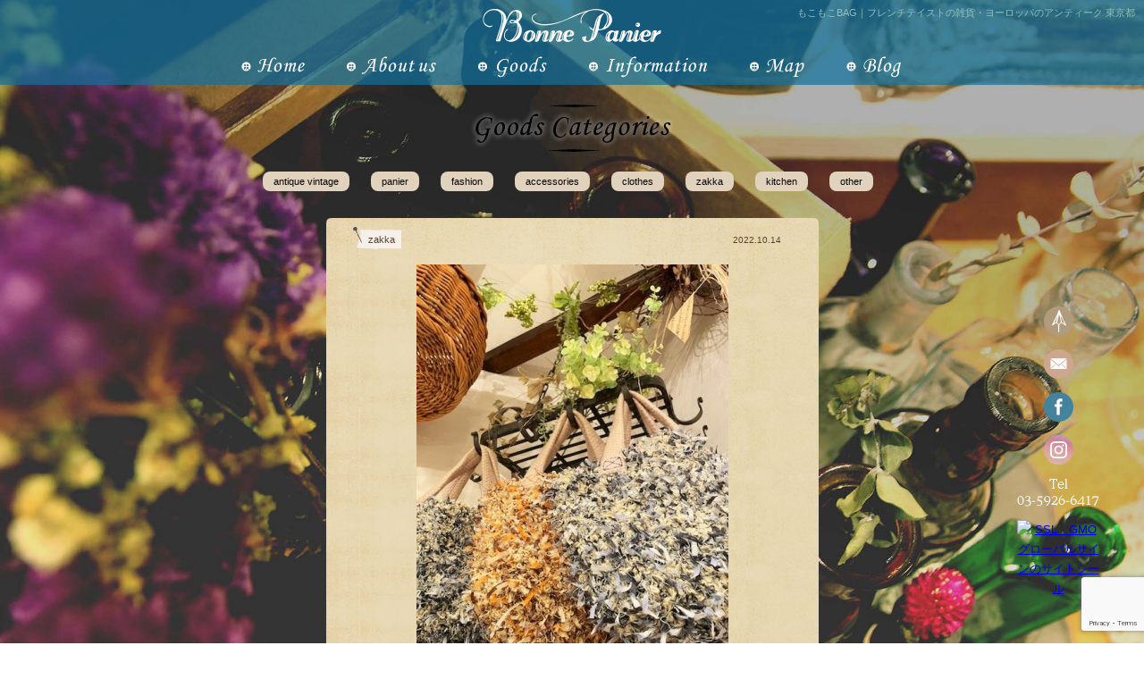

--- FILE ---
content_type: text/html; charset=UTF-8
request_url: https://bonne-panier.com/goods/%E3%82%82%E3%81%93%E3%82%82%E3%81%93bag
body_size: 9953
content:
<!DOCTYPE html PUBLIC "-//W3C//DTD XHTML 1.0 Transitional//EN" "http://www.w3.org/TR/xhtml1/DTD/xhtml1-transitional.dtd">
<html xmlns="http://www.w3.org/1999/xhtml">
<head>
<!-- Google tag (gtag.js) -->
<script async src="https://www.googletagmanager.com/gtag/js?id=G-3WVJY70YRN"></script>
<script>
  window.dataLayer = window.dataLayer || [];
  function gtag(){dataLayer.push(arguments);}
  gtag('js', new Date());

  gtag('config', 'G-3WVJY70YRN');
</script>
<meta http-equiv="Content-Type" content="text/html; charset=utf-8" />
<meta name="viewport" content="width=1000">
<meta property="og:description" content="手編みで編まれた もこもこBAG &nbsp; &nbsp; モケモケ糸のバッグは コロンとした形が可愛い &nbsp; &nbsp; 小さめサイズながら 底をスクエア型にしているので &nbsp; ">
<meta property="og:title" content="もこもこBAG">
<meta property="og:url" content="https://bonne-panier.com/goods/%e3%82%82%e3%81%93%e3%82%82%e3%81%93bag">
<meta property="og:type" content="article">
<meta property="og:image" content="https://bonne-panier.com/wp-content/uploads/2022/10/6ea5cec4684291e6915208444789fa5d.jpg">
<meta name="description" content="もこもこBAG│ボンヌパニエ-Bonne Panier-では、服飾雑貨、インテリア雑貨、キッチン雑貨やアクセサリーなど多種多様なアンティーク雑貨の販売を行っております。ヨーロッパの雑貨店やフリーマーケットから仕入れた１点もののアンティーク商品から、新品の雑貨まで取り揃えております。東京都板橋区大山駅より徒歩２分の所にございます。" />
<meta name="keywords" content="もこもこBAG,雑貨,アンティーク,フランス,ヨーロッパ,服飾,インテリア,東京,ボンヌパニエ,Bonne Panier" />
<title>もこもこBAG│ボンヌパニエ フランス・ヨーロッパのアンティーク雑貨 東京都</title>
<base href="https://bonne-panier.com/wp-content/themes/pluscloud/">
<link href="style.css" rel="stylesheet" type="text/css" />
<link href="mediaqueries.css" rel="stylesheet" type="text/css" />
<link href="lightbox.css" rel="stylesheet" type="text/css" />
<link href="https://fonts.googleapis.com/css?family=Amiri" rel="stylesheet">
<script type="text/javascript" src="js/smartRollover.js"></script>
<script type="text/javascript" src="js/jquery-1.11.1.min.js"></script>
<script type="text/javascript" src="js/logo.js"></script>
<script type="text/javascript" src="js/height.js"></script>
<script type="text/javascript" src="js/topside.js"></script>
<script type="text/javascript" src="js/waypoints.js"></script>
<script type="text/javascript" src="js/mrgt.js"></script>
<script type="text/javascript" src="js/jquery.fullwindowslider.js"></script>
<script type="text/javascript" src="js/jquery.infinitescroll.js"></script>
<script type="text/javascript" src="js/lightbox-2.6.min.js"></script>
<script>
$(function(){
	$('#slide').fullslide({
		intval: 500,
		speed: 500
	});
});
</script>
<script>
$(function(){
    $('#tct_mrt').infinitescroll({
	loading: {
    finished: undefined,
    finishedMsg: "<em>Congratulations, you've reached the end of the internet.</em>",
    img: "image/load.gif",
    msg: null,
    msgText: "<em>Loading</em>",
　　finishedMsg: 'finished',
    selector: null,
    speed: 'slow',
    start: undefined
  },
	binder: $(window), // used to cache the selector for the element that will be scrolling
	 debug: true,
	 navSelector  : "#pagenext",
            // ナビゲーション要素を指定します。
        nextSelector : "#pagenext a",
            // ナビゲーションの「次へ」の要素を指定します。
	extraScrollPx: 150,
        itemSelector : ".kj_cld_p",
	animate : false
	});
});
</script>
<script type="text/javascript" src="http://maps.googleapis.com/maps/api/js?key=AIzaSyAk0qetInrTeE1biw6OQugRRORXy11GT2g&sensor=true"></script>
 <script type="text/javascript">
      function initialize() {
        var mapOptions = {
          center: new google.maps.LatLng(35.749187, 139.701025),
          zoom: 17,
          mapTypeId: google.maps.MapTypeId.ROADMAP,
        };
        var map = new google.maps.Map(document.getElementById("map_canvas"),
            mapOptions);
		var marker = new google.maps.Marker({
    position: new google.maps.LatLng(35.749187, 139.701025),
    map: map,
icon: "image/map.png",
	title: 'bonne panier'
});
var samplestyle = [
  {
    "stylers": [
      { "hue": "#ff1a00" },
      { "saturation": -53 }
    ]
  },{
    "featureType": "road",
    "stylers": [
      { "saturation": -74 }
    ]
  }
];
var samplestyleOptions = {
    name: "シンプル"
  };
  
  var sampleMapType = new google.maps.StyledMapType(samplestyle, samplestyleOptions);
  map.mapTypes.set('simple', sampleMapType);
  map.setMapTypeId('simple');

      }
</script>
<meta name="google-site-verification" content="i6kB14J17wmNg8oiyPdb4SxyjFkcn-_yZgFdl-O-DQc" />
<meta name='robots' content='max-image-preview:large' />
<link rel="alternate" type="application/rss+xml" title="ボンヌパニエ &raquo; フィード" href="https://bonne-panier.com/feed" />
<script type="text/javascript">
/* <![CDATA[ */
window._wpemojiSettings = {"baseUrl":"https:\/\/s.w.org\/images\/core\/emoji\/14.0.0\/72x72\/","ext":".png","svgUrl":"https:\/\/s.w.org\/images\/core\/emoji\/14.0.0\/svg\/","svgExt":".svg","source":{"concatemoji":"https:\/\/bonne-panier.com\/wp-includes\/js\/wp-emoji-release.min.js?ver=6.4.7"}};
/*! This file is auto-generated */
!function(i,n){var o,s,e;function c(e){try{var t={supportTests:e,timestamp:(new Date).valueOf()};sessionStorage.setItem(o,JSON.stringify(t))}catch(e){}}function p(e,t,n){e.clearRect(0,0,e.canvas.width,e.canvas.height),e.fillText(t,0,0);var t=new Uint32Array(e.getImageData(0,0,e.canvas.width,e.canvas.height).data),r=(e.clearRect(0,0,e.canvas.width,e.canvas.height),e.fillText(n,0,0),new Uint32Array(e.getImageData(0,0,e.canvas.width,e.canvas.height).data));return t.every(function(e,t){return e===r[t]})}function u(e,t,n){switch(t){case"flag":return n(e,"\ud83c\udff3\ufe0f\u200d\u26a7\ufe0f","\ud83c\udff3\ufe0f\u200b\u26a7\ufe0f")?!1:!n(e,"\ud83c\uddfa\ud83c\uddf3","\ud83c\uddfa\u200b\ud83c\uddf3")&&!n(e,"\ud83c\udff4\udb40\udc67\udb40\udc62\udb40\udc65\udb40\udc6e\udb40\udc67\udb40\udc7f","\ud83c\udff4\u200b\udb40\udc67\u200b\udb40\udc62\u200b\udb40\udc65\u200b\udb40\udc6e\u200b\udb40\udc67\u200b\udb40\udc7f");case"emoji":return!n(e,"\ud83e\udef1\ud83c\udffb\u200d\ud83e\udef2\ud83c\udfff","\ud83e\udef1\ud83c\udffb\u200b\ud83e\udef2\ud83c\udfff")}return!1}function f(e,t,n){var r="undefined"!=typeof WorkerGlobalScope&&self instanceof WorkerGlobalScope?new OffscreenCanvas(300,150):i.createElement("canvas"),a=r.getContext("2d",{willReadFrequently:!0}),o=(a.textBaseline="top",a.font="600 32px Arial",{});return e.forEach(function(e){o[e]=t(a,e,n)}),o}function t(e){var t=i.createElement("script");t.src=e,t.defer=!0,i.head.appendChild(t)}"undefined"!=typeof Promise&&(o="wpEmojiSettingsSupports",s=["flag","emoji"],n.supports={everything:!0,everythingExceptFlag:!0},e=new Promise(function(e){i.addEventListener("DOMContentLoaded",e,{once:!0})}),new Promise(function(t){var n=function(){try{var e=JSON.parse(sessionStorage.getItem(o));if("object"==typeof e&&"number"==typeof e.timestamp&&(new Date).valueOf()<e.timestamp+604800&&"object"==typeof e.supportTests)return e.supportTests}catch(e){}return null}();if(!n){if("undefined"!=typeof Worker&&"undefined"!=typeof OffscreenCanvas&&"undefined"!=typeof URL&&URL.createObjectURL&&"undefined"!=typeof Blob)try{var e="postMessage("+f.toString()+"("+[JSON.stringify(s),u.toString(),p.toString()].join(",")+"));",r=new Blob([e],{type:"text/javascript"}),a=new Worker(URL.createObjectURL(r),{name:"wpTestEmojiSupports"});return void(a.onmessage=function(e){c(n=e.data),a.terminate(),t(n)})}catch(e){}c(n=f(s,u,p))}t(n)}).then(function(e){for(var t in e)n.supports[t]=e[t],n.supports.everything=n.supports.everything&&n.supports[t],"flag"!==t&&(n.supports.everythingExceptFlag=n.supports.everythingExceptFlag&&n.supports[t]);n.supports.everythingExceptFlag=n.supports.everythingExceptFlag&&!n.supports.flag,n.DOMReady=!1,n.readyCallback=function(){n.DOMReady=!0}}).then(function(){return e}).then(function(){var e;n.supports.everything||(n.readyCallback(),(e=n.source||{}).concatemoji?t(e.concatemoji):e.wpemoji&&e.twemoji&&(t(e.twemoji),t(e.wpemoji)))}))}((window,document),window._wpemojiSettings);
/* ]]> */
</script>
<style id='wp-emoji-styles-inline-css' type='text/css'>

	img.wp-smiley, img.emoji {
		display: inline !important;
		border: none !important;
		box-shadow: none !important;
		height: 1em !important;
		width: 1em !important;
		margin: 0 0.07em !important;
		vertical-align: -0.1em !important;
		background: none !important;
		padding: 0 !important;
	}
</style>
<link rel='stylesheet' id='wp-block-library-css' href='https://bonne-panier.com/wp-includes/css/dist/block-library/style.min.css?ver=6.4.7' type='text/css' media='all' />
<style id='classic-theme-styles-inline-css' type='text/css'>
/*! This file is auto-generated */
.wp-block-button__link{color:#fff;background-color:#32373c;border-radius:9999px;box-shadow:none;text-decoration:none;padding:calc(.667em + 2px) calc(1.333em + 2px);font-size:1.125em}.wp-block-file__button{background:#32373c;color:#fff;text-decoration:none}
</style>
<style id='global-styles-inline-css' type='text/css'>
body{--wp--preset--color--black: #000000;--wp--preset--color--cyan-bluish-gray: #abb8c3;--wp--preset--color--white: #ffffff;--wp--preset--color--pale-pink: #f78da7;--wp--preset--color--vivid-red: #cf2e2e;--wp--preset--color--luminous-vivid-orange: #ff6900;--wp--preset--color--luminous-vivid-amber: #fcb900;--wp--preset--color--light-green-cyan: #7bdcb5;--wp--preset--color--vivid-green-cyan: #00d084;--wp--preset--color--pale-cyan-blue: #8ed1fc;--wp--preset--color--vivid-cyan-blue: #0693e3;--wp--preset--color--vivid-purple: #9b51e0;--wp--preset--gradient--vivid-cyan-blue-to-vivid-purple: linear-gradient(135deg,rgba(6,147,227,1) 0%,rgb(155,81,224) 100%);--wp--preset--gradient--light-green-cyan-to-vivid-green-cyan: linear-gradient(135deg,rgb(122,220,180) 0%,rgb(0,208,130) 100%);--wp--preset--gradient--luminous-vivid-amber-to-luminous-vivid-orange: linear-gradient(135deg,rgba(252,185,0,1) 0%,rgba(255,105,0,1) 100%);--wp--preset--gradient--luminous-vivid-orange-to-vivid-red: linear-gradient(135deg,rgba(255,105,0,1) 0%,rgb(207,46,46) 100%);--wp--preset--gradient--very-light-gray-to-cyan-bluish-gray: linear-gradient(135deg,rgb(238,238,238) 0%,rgb(169,184,195) 100%);--wp--preset--gradient--cool-to-warm-spectrum: linear-gradient(135deg,rgb(74,234,220) 0%,rgb(151,120,209) 20%,rgb(207,42,186) 40%,rgb(238,44,130) 60%,rgb(251,105,98) 80%,rgb(254,248,76) 100%);--wp--preset--gradient--blush-light-purple: linear-gradient(135deg,rgb(255,206,236) 0%,rgb(152,150,240) 100%);--wp--preset--gradient--blush-bordeaux: linear-gradient(135deg,rgb(254,205,165) 0%,rgb(254,45,45) 50%,rgb(107,0,62) 100%);--wp--preset--gradient--luminous-dusk: linear-gradient(135deg,rgb(255,203,112) 0%,rgb(199,81,192) 50%,rgb(65,88,208) 100%);--wp--preset--gradient--pale-ocean: linear-gradient(135deg,rgb(255,245,203) 0%,rgb(182,227,212) 50%,rgb(51,167,181) 100%);--wp--preset--gradient--electric-grass: linear-gradient(135deg,rgb(202,248,128) 0%,rgb(113,206,126) 100%);--wp--preset--gradient--midnight: linear-gradient(135deg,rgb(2,3,129) 0%,rgb(40,116,252) 100%);--wp--preset--font-size--small: 13px;--wp--preset--font-size--medium: 20px;--wp--preset--font-size--large: 36px;--wp--preset--font-size--x-large: 42px;--wp--preset--spacing--20: 0.44rem;--wp--preset--spacing--30: 0.67rem;--wp--preset--spacing--40: 1rem;--wp--preset--spacing--50: 1.5rem;--wp--preset--spacing--60: 2.25rem;--wp--preset--spacing--70: 3.38rem;--wp--preset--spacing--80: 5.06rem;--wp--preset--shadow--natural: 6px 6px 9px rgba(0, 0, 0, 0.2);--wp--preset--shadow--deep: 12px 12px 50px rgba(0, 0, 0, 0.4);--wp--preset--shadow--sharp: 6px 6px 0px rgba(0, 0, 0, 0.2);--wp--preset--shadow--outlined: 6px 6px 0px -3px rgba(255, 255, 255, 1), 6px 6px rgba(0, 0, 0, 1);--wp--preset--shadow--crisp: 6px 6px 0px rgba(0, 0, 0, 1);}:where(.is-layout-flex){gap: 0.5em;}:where(.is-layout-grid){gap: 0.5em;}body .is-layout-flow > .alignleft{float: left;margin-inline-start: 0;margin-inline-end: 2em;}body .is-layout-flow > .alignright{float: right;margin-inline-start: 2em;margin-inline-end: 0;}body .is-layout-flow > .aligncenter{margin-left: auto !important;margin-right: auto !important;}body .is-layout-constrained > .alignleft{float: left;margin-inline-start: 0;margin-inline-end: 2em;}body .is-layout-constrained > .alignright{float: right;margin-inline-start: 2em;margin-inline-end: 0;}body .is-layout-constrained > .aligncenter{margin-left: auto !important;margin-right: auto !important;}body .is-layout-constrained > :where(:not(.alignleft):not(.alignright):not(.alignfull)){max-width: var(--wp--style--global--content-size);margin-left: auto !important;margin-right: auto !important;}body .is-layout-constrained > .alignwide{max-width: var(--wp--style--global--wide-size);}body .is-layout-flex{display: flex;}body .is-layout-flex{flex-wrap: wrap;align-items: center;}body .is-layout-flex > *{margin: 0;}body .is-layout-grid{display: grid;}body .is-layout-grid > *{margin: 0;}:where(.wp-block-columns.is-layout-flex){gap: 2em;}:where(.wp-block-columns.is-layout-grid){gap: 2em;}:where(.wp-block-post-template.is-layout-flex){gap: 1.25em;}:where(.wp-block-post-template.is-layout-grid){gap: 1.25em;}.has-black-color{color: var(--wp--preset--color--black) !important;}.has-cyan-bluish-gray-color{color: var(--wp--preset--color--cyan-bluish-gray) !important;}.has-white-color{color: var(--wp--preset--color--white) !important;}.has-pale-pink-color{color: var(--wp--preset--color--pale-pink) !important;}.has-vivid-red-color{color: var(--wp--preset--color--vivid-red) !important;}.has-luminous-vivid-orange-color{color: var(--wp--preset--color--luminous-vivid-orange) !important;}.has-luminous-vivid-amber-color{color: var(--wp--preset--color--luminous-vivid-amber) !important;}.has-light-green-cyan-color{color: var(--wp--preset--color--light-green-cyan) !important;}.has-vivid-green-cyan-color{color: var(--wp--preset--color--vivid-green-cyan) !important;}.has-pale-cyan-blue-color{color: var(--wp--preset--color--pale-cyan-blue) !important;}.has-vivid-cyan-blue-color{color: var(--wp--preset--color--vivid-cyan-blue) !important;}.has-vivid-purple-color{color: var(--wp--preset--color--vivid-purple) !important;}.has-black-background-color{background-color: var(--wp--preset--color--black) !important;}.has-cyan-bluish-gray-background-color{background-color: var(--wp--preset--color--cyan-bluish-gray) !important;}.has-white-background-color{background-color: var(--wp--preset--color--white) !important;}.has-pale-pink-background-color{background-color: var(--wp--preset--color--pale-pink) !important;}.has-vivid-red-background-color{background-color: var(--wp--preset--color--vivid-red) !important;}.has-luminous-vivid-orange-background-color{background-color: var(--wp--preset--color--luminous-vivid-orange) !important;}.has-luminous-vivid-amber-background-color{background-color: var(--wp--preset--color--luminous-vivid-amber) !important;}.has-light-green-cyan-background-color{background-color: var(--wp--preset--color--light-green-cyan) !important;}.has-vivid-green-cyan-background-color{background-color: var(--wp--preset--color--vivid-green-cyan) !important;}.has-pale-cyan-blue-background-color{background-color: var(--wp--preset--color--pale-cyan-blue) !important;}.has-vivid-cyan-blue-background-color{background-color: var(--wp--preset--color--vivid-cyan-blue) !important;}.has-vivid-purple-background-color{background-color: var(--wp--preset--color--vivid-purple) !important;}.has-black-border-color{border-color: var(--wp--preset--color--black) !important;}.has-cyan-bluish-gray-border-color{border-color: var(--wp--preset--color--cyan-bluish-gray) !important;}.has-white-border-color{border-color: var(--wp--preset--color--white) !important;}.has-pale-pink-border-color{border-color: var(--wp--preset--color--pale-pink) !important;}.has-vivid-red-border-color{border-color: var(--wp--preset--color--vivid-red) !important;}.has-luminous-vivid-orange-border-color{border-color: var(--wp--preset--color--luminous-vivid-orange) !important;}.has-luminous-vivid-amber-border-color{border-color: var(--wp--preset--color--luminous-vivid-amber) !important;}.has-light-green-cyan-border-color{border-color: var(--wp--preset--color--light-green-cyan) !important;}.has-vivid-green-cyan-border-color{border-color: var(--wp--preset--color--vivid-green-cyan) !important;}.has-pale-cyan-blue-border-color{border-color: var(--wp--preset--color--pale-cyan-blue) !important;}.has-vivid-cyan-blue-border-color{border-color: var(--wp--preset--color--vivid-cyan-blue) !important;}.has-vivid-purple-border-color{border-color: var(--wp--preset--color--vivid-purple) !important;}.has-vivid-cyan-blue-to-vivid-purple-gradient-background{background: var(--wp--preset--gradient--vivid-cyan-blue-to-vivid-purple) !important;}.has-light-green-cyan-to-vivid-green-cyan-gradient-background{background: var(--wp--preset--gradient--light-green-cyan-to-vivid-green-cyan) !important;}.has-luminous-vivid-amber-to-luminous-vivid-orange-gradient-background{background: var(--wp--preset--gradient--luminous-vivid-amber-to-luminous-vivid-orange) !important;}.has-luminous-vivid-orange-to-vivid-red-gradient-background{background: var(--wp--preset--gradient--luminous-vivid-orange-to-vivid-red) !important;}.has-very-light-gray-to-cyan-bluish-gray-gradient-background{background: var(--wp--preset--gradient--very-light-gray-to-cyan-bluish-gray) !important;}.has-cool-to-warm-spectrum-gradient-background{background: var(--wp--preset--gradient--cool-to-warm-spectrum) !important;}.has-blush-light-purple-gradient-background{background: var(--wp--preset--gradient--blush-light-purple) !important;}.has-blush-bordeaux-gradient-background{background: var(--wp--preset--gradient--blush-bordeaux) !important;}.has-luminous-dusk-gradient-background{background: var(--wp--preset--gradient--luminous-dusk) !important;}.has-pale-ocean-gradient-background{background: var(--wp--preset--gradient--pale-ocean) !important;}.has-electric-grass-gradient-background{background: var(--wp--preset--gradient--electric-grass) !important;}.has-midnight-gradient-background{background: var(--wp--preset--gradient--midnight) !important;}.has-small-font-size{font-size: var(--wp--preset--font-size--small) !important;}.has-medium-font-size{font-size: var(--wp--preset--font-size--medium) !important;}.has-large-font-size{font-size: var(--wp--preset--font-size--large) !important;}.has-x-large-font-size{font-size: var(--wp--preset--font-size--x-large) !important;}
.wp-block-navigation a:where(:not(.wp-element-button)){color: inherit;}
:where(.wp-block-post-template.is-layout-flex){gap: 1.25em;}:where(.wp-block-post-template.is-layout-grid){gap: 1.25em;}
:where(.wp-block-columns.is-layout-flex){gap: 2em;}:where(.wp-block-columns.is-layout-grid){gap: 2em;}
.wp-block-pullquote{font-size: 1.5em;line-height: 1.6;}
</style>
<link rel='stylesheet' id='wp-pagenavi-css' href='https://bonne-panier.com/wp-content/plugins/wp-pagenavi/pagenavi-css.css?ver=2.70' type='text/css' media='all' />
<link rel="https://api.w.org/" href="https://bonne-panier.com/wp-json/" /><link rel="EditURI" type="application/rsd+xml" title="RSD" href="https://bonne-panier.com/xmlrpc.php?rsd" />
<meta name="generator" content="WordPress 6.4.7" />
<link rel="canonical" href="https://bonne-panier.com/goods/%e3%82%82%e3%81%93%e3%82%82%e3%81%93bag" />
<link rel='shortlink' href='https://bonne-panier.com/?p=44167' />
<link rel="alternate" type="application/json+oembed" href="https://bonne-panier.com/wp-json/oembed/1.0/embed?url=https%3A%2F%2Fbonne-panier.com%2Fgoods%2F%25e3%2582%2582%25e3%2581%2593%25e3%2582%2582%25e3%2581%2593bag" />
<link rel="alternate" type="text/xml+oembed" href="https://bonne-panier.com/wp-json/oembed/1.0/embed?url=https%3A%2F%2Fbonne-panier.com%2Fgoods%2F%25e3%2582%2582%25e3%2581%2593%25e3%2582%2582%25e3%2581%2593bag&#038;format=xml" />
<link rel="icon" href="https://bonne-panier.com/wp-content/uploads/2024/01/cropped-favicon-32x32.jpg" sizes="32x32" />
<link rel="icon" href="https://bonne-panier.com/wp-content/uploads/2024/01/cropped-favicon-192x192.jpg" sizes="192x192" />
<link rel="apple-touch-icon" href="https://bonne-panier.com/wp-content/uploads/2024/01/cropped-favicon-180x180.jpg" />
<meta name="msapplication-TileImage" content="https://bonne-panier.com/wp-content/uploads/2024/01/cropped-favicon-270x270.jpg" />
<script>
  (function(i,s,o,g,r,a,m){i['GoogleAnalyticsObject']=r;i[r]=i[r]||function(){
  (i[r].q=i[r].q||[]).push(arguments)},i[r].l=1*new Date();a=s.createElement(o),
  m=s.getElementsByTagName(o)[0];a.async=1;a.src=g;m.parentNode.insertBefore(a,m)
  })(window,document,'script','//www.google-analytics.com/analytics.js','ga');

  ga('create', 'UA-58536984-1', 'auto');
  ga('send', 'pageview');

</script>
</head>

<body id="top" onload="initialize()">
<div id="fb-root"></div>
<script>(function(d, s, id) {
  var js, fjs = d.getElementsByTagName(s)[0];
  if (d.getElementById(id)) return;
  js = d.createElement(s); js.id = id;
  js.src = "//connect.facebook.net/ja_JP/sdk.js#xfbml=1&appId=120895891414510&version=v2.0";
  fjs.parentNode.insertBefore(js, fjs);
}(document, 'script', 'facebook-jssdk'));</script>
<div id="sp-header">
  <img class="logo" src="image/tn_logo.png" alt="ボンヌ パニエ">
  <a class="sp-menu-btn" href="">
    <span class="line1"></span>
    <span class="line2"></span>
    <span class="line3"></span>
  </a>
  <div class="clearfix"></div>
  <nav class="sp-menu">
    <ul>
      <li><a href="https://bonne-panier.com"><img src="image/tn_01_off.png" alt="HOME"></a></li>
      <li><a href="https://bonne-panier.com/about"><img src="image/tn_02_off.png" alt="About us"></a></li>
      <li><a href="https://bonne-panier.com/goods"><img src="image/tn_03_off.png" alt="Goods"></a></li>
      <li><a href="https://bonne-panier.com/information"><img src="image/tn_04_off.png" alt="Information"></a></li>
      <li><a href="https://bonne-panier.com/map"><img src="image/tn_05_off.png" alt="Map"></a></li>
      <li><a href="https://bonne-panier.com/blog"><img src="image/tn_06_off.png" alt="Blog"></a></li>
      <li class="btn-area">
        <a href="https://bonne-panier.com/mail"><img src="image/mail.png" alt="Mail"></a>
        <a href="https://www.facebook.com/pages/Bonne-Panier/1501009216811781" target="_blank"><img src="image/tofacebook.png" alt="facebook"></a>
        <a href="https://www.instagram.com/bonne_panier/" target="_blank"><img src="image/inst.png" alt="instagram"></a>
      </li>
      <li class="tel"><a href="tel:0359266417">Tel 03-5926-6417</a></li>
    </ul>
  </nav>
</div>
<script>
  jQuery(function(){
    function mypreload() {
      for(var i = 0; i< arguments.length; i++){
        $("<img>").attr("src", arguments[i]);
      }
    }
    mypreload('https://bonne-panier.com/wp-content/themes/pluscloud/image/tn_01_on.png',
    'https://bonne-panier.com/wp-content/themes/pluscloud/image/tn_02_on.png',
    'https://bonne-panier.com/wp-content/themes/pluscloud/image/tn_03_on.png',
    'https://bonne-panier.com/wp-content/themes/pluscloud/image/tn_04_on.png',
    'https://bonne-panier.com/wp-content/themes/pluscloud/image/tn_05_on.png',
    'https://bonne-panier.com/wp-content/themes/pluscloud/image/tn_06_on.png');
    
    $('.sp-menu-btn').on('click',function(){
      $(this).toggleClass('active');
      $('.sp-menu').slideToggle();
      return false;
    });
  });
</script>
<img class="bg" src="image/ranbg07.jpg" />
<!-- /header.php -->
<div id="third">

<!-- sidebar.php start -->
<div id="unav">
<h1 class="ksu_mds">もこもこBAG｜フレンチテイストの雑貨・ヨーロッパのアンティーク 東京都</h1>
<div id="tn_logo"><img src="image/tn_logo.png" width="200" height="47" alt="ボンヌパニエ"/></div>
<ul id="tni_nav">
<li id="tni_01"><a href="https://bonne-panier.com"><img src="image/tn_01_off.png" width="71" height="30" alt="ホーム"/></a></li>
<li id="tni_02"><a href="https://bonne-panier.com/about"><img src="image/tn_02_off.png" width="100" height="30" alt="ボンヌパニエについて"/></a></li>
<li id="tni_03"><a href="https://bonne-panier.com/goods"><img src="image/tn_03_off.png" width="77" height="29" alt="グッズ"/></a></li>
<li id="tni_04"><a href="https://bonne-panier.com/information"><img src="image/tn_04_off.png" width="133" height="30" alt="インフォメーション"/></a></li>
<li id="tni_05"><a href="https://bonne-panier.com/map"><img src="image/tn_05_off.png" width="61" height="30" alt="地図"/></a></li>
<li id="tni_06"><a href="https://bonne-panier.com/blog"><img src="image/tn_06_off.png" width="61" height="29" alt="ブログ"/></a></li>
</ul>
<div class="clear"></div>
<!--tnav unav end--></div>
<!-- /sidebar.php -->
<div id="Ucontn">
<div id="utop_p">

<div id="u_catnm"><img src="image/goods_arc_chc.png" width="226" height="57" alt="goods category" /></div>
<ul id="u_catlst" class="clearfix">	<li class="cat-item cat-item-15"><a href="https://bonne-panier.com/gtype/antique-vintage">antique vintage</a>
</li>
	<li class="cat-item cat-item-16"><a href="https://bonne-panier.com/gtype/panier">panier</a>
</li>
	<li class="cat-item cat-item-17"><a href="https://bonne-panier.com/gtype/fashion">fashion</a>
</li>
	<li class="cat-item cat-item-8"><a href="https://bonne-panier.com/gtype/accessories">accessories</a>
</li>
	<li class="cat-item cat-item-3"><a href="https://bonne-panier.com/gtype/clothes">clothes</a>
</li>
	<li class="cat-item cat-item-4"><a href="https://bonne-panier.com/gtype/zakka">zakka</a>
</li>
	<li class="cat-item cat-item-5"><a href="https://bonne-panier.com/gtype/kitchen">kitchen</a>
</li>
	<li class="cat-item cat-item-11"><a href="https://bonne-panier.com/gtype/other">other</a>
</li>
</ul>

<div class="clear"></div>
<!--utop_p end--></div>


<div class="sin_part">
<div class="goo_tp">
<div class="kgo_icon">
<span>zakka</span></div>
<p class="kjc_day">2022.10.14</p>
<!--goo_tp end--></div>
<div class="goo_cont">
<div class="sin_ec"><a href="https://bonne-panier.com/wp-content/uploads/2022/10/6ea5cec4684291e6915208444789fa5d.jpg" data-lightbox="example-1"><img width="349" height="466" src="https://bonne-panier.com/wp-content/uploads/2022/10/6ea5cec4684291e6915208444789fa5d-349x466.jpg" class="attachment-sinthum size-sinthum wp-post-image" alt="" decoding="async" fetchpriority="high" srcset="https://bonne-panier.com/wp-content/uploads/2022/10/6ea5cec4684291e6915208444789fa5d-349x466.jpg 349w, https://bonne-panier.com/wp-content/uploads/2022/10/6ea5cec4684291e6915208444789fa5d-400x533.jpg 400w, https://bonne-panier.com/wp-content/uploads/2022/10/6ea5cec4684291e6915208444789fa5d.jpg 480w" sizes="(max-width: 349px) 100vw, 349px" /></a></div>
<h2 class="sin_tl">もこもこBAG</h2>
<div class="sin_text"><p>手編みで編まれた</p>
<p>もこもこBAG</p>
<p>&nbsp;</p>
<p>&nbsp;</p>
<p>モケモケ糸のバッグは</p>
<p>コロンとした形が可愛い</p>
<p>&nbsp;</p>
<p>&nbsp;</p>
<p>小さめサイズながら</p>
<p>底をスクエア型にしているので</p>
<p>&nbsp;</p>
<p>&nbsp;</p>
<p>結構たっぷり入ります</p>
<p>&nbsp;</p>
<p>&nbsp;</p>
<p>&nbsp;</p>
<p>&nbsp;</p>
<p>&nbsp;</p>
<p>&nbsp;</p>
<p><a href="https://bonne-panier.com/wp-content/uploads/2022/10/43a88d89c71620553e7011d6e124a0df.jpg"><img decoding="async" class="alignnone size-medium wp-image-44169" src="https://bonne-panier.com/wp-content/uploads/2022/10/43a88d89c71620553e7011d6e124a0df-400x530.jpg" alt="IMG_7135ｰ2" width="400" height="530" srcset="https://bonne-panier.com/wp-content/uploads/2022/10/43a88d89c71620553e7011d6e124a0df-400x530.jpg 400w, https://bonne-panier.com/wp-content/uploads/2022/10/43a88d89c71620553e7011d6e124a0df-351x466.jpg 351w, https://bonne-panier.com/wp-content/uploads/2022/10/43a88d89c71620553e7011d6e124a0df.jpg 600w" sizes="(max-width: 400px) 100vw, 400px" /></a></p>
<p>&nbsp;</p>
<p>&nbsp;</p>
<p>&nbsp;</p>
<p>&nbsp;</p>
<p>&nbsp;</p>
<p>&nbsp;</p>
<p>&nbsp;</p>
<p>&nbsp;</p>
<p>&nbsp;</p>
<p>&nbsp;</p>
<p>&nbsp;</p>
<p>&nbsp;</p>
<p>持ち手はウォッシャブルウールを</p>
<p>Handステッチで取り付けて</p>
<p><a href="https://bonne-panier.com/wp-content/uploads/2022/10/9fa97d953dbcae4b60a7737057579432.jpg"><img decoding="async" class="alignnone size-medium wp-image-44170" src="https://bonne-panier.com/wp-content/uploads/2022/10/9fa97d953dbcae4b60a7737057579432-400x533.jpg" alt="IMG_7137ｰ1" width="400" height="533" srcset="https://bonne-panier.com/wp-content/uploads/2022/10/9fa97d953dbcae4b60a7737057579432-400x533.jpg 400w, https://bonne-panier.com/wp-content/uploads/2022/10/9fa97d953dbcae4b60a7737057579432-349x466.jpg 349w, https://bonne-panier.com/wp-content/uploads/2022/10/9fa97d953dbcae4b60a7737057579432.jpg 600w" sizes="(max-width: 400px) 100vw, 400px" /></a></p>
<p>&nbsp;</p>
<p>&nbsp;</p>
<p>&nbsp;</p>
<p>&nbsp;</p>
<p>&nbsp;</p>
<p>&nbsp;</p>
<p>&nbsp;</p>
<p>&nbsp;</p>
<p>&nbsp;</p>
<p>&nbsp;</p>
<p>&nbsp;</p>
<p>&nbsp;</p>
<p>&nbsp;</p>
<p>&nbsp;</p>
<p>&nbsp;</p>
<p><a href="https://bonne-panier.com/wp-content/uploads/2022/10/9af7f00968816374ce1175bc95737ac7.jpg"><img loading="lazy" decoding="async" class="alignnone size-medium wp-image-44171" src="https://bonne-panier.com/wp-content/uploads/2022/10/9af7f00968816374ce1175bc95737ac7-400x533.jpg" alt="IMG_7147ｰ1" width="400" height="533" srcset="https://bonne-panier.com/wp-content/uploads/2022/10/9af7f00968816374ce1175bc95737ac7-400x533.jpg 400w, https://bonne-panier.com/wp-content/uploads/2022/10/9af7f00968816374ce1175bc95737ac7-349x466.jpg 349w, https://bonne-panier.com/wp-content/uploads/2022/10/9af7f00968816374ce1175bc95737ac7.jpg 600w" sizes="(max-width: 400px) 100vw, 400px" /></a></p>
<p>&nbsp;</p>
<p>&nbsp;</p>
<p>&nbsp;</p>
<p>&nbsp;</p>
<p>&nbsp;</p>
<p>&nbsp;</p>
<p>&nbsp;</p>
<p>&nbsp;</p>
<p>&nbsp;</p>
<p>&nbsp;</p>
<p>&nbsp;</p>
<p>&nbsp;</p>
<p>&nbsp;</p>
<p>&nbsp;</p>
<p><a href="https://bonne-panier.com/wp-content/uploads/2022/10/b5074266efd8a1c994e4c7ef814b5724.jpg"><img loading="lazy" decoding="async" class="alignnone size-medium wp-image-44172" src="https://bonne-panier.com/wp-content/uploads/2022/10/b5074266efd8a1c994e4c7ef814b5724-400x494.jpg" alt="IMG_7138ｰ1" width="400" height="494" srcset="https://bonne-panier.com/wp-content/uploads/2022/10/b5074266efd8a1c994e4c7ef814b5724-400x494.jpg 400w, https://bonne-panier.com/wp-content/uploads/2022/10/b5074266efd8a1c994e4c7ef814b5724-377x466.jpg 377w, https://bonne-panier.com/wp-content/uploads/2022/10/b5074266efd8a1c994e4c7ef814b5724.jpg 475w" sizes="(max-width: 400px) 100vw, 400px" /></a></p>
<p>&nbsp;</p>
<p>&nbsp;</p>
<p>&nbsp;</p>
<p>&nbsp;</p>
<p>&nbsp;</p>
<p>&nbsp;</p>
<p>&nbsp;</p>
<p>&nbsp;</p>
<p>&nbsp;</p>
<p>&nbsp;</p>
<p>&nbsp;</p>
<p>&nbsp;</p>
<p>&nbsp;</p>
<p><a href="https://bonne-panier.com/wp-content/uploads/2022/10/IMG_7145.jpg"><img loading="lazy" decoding="async" class="alignnone size-medium wp-image-44173" src="https://bonne-panier.com/wp-content/uploads/2022/10/IMG_7145-400x533.jpg" alt="IMG_7145" width="400" height="533" srcset="https://bonne-panier.com/wp-content/uploads/2022/10/IMG_7145-400x533.jpg 400w, https://bonne-panier.com/wp-content/uploads/2022/10/IMG_7145-349x466.jpg 349w, https://bonne-panier.com/wp-content/uploads/2022/10/IMG_7145.jpg 750w" sizes="(max-width: 400px) 100vw, 400px" /></a></p>
<p>&nbsp;</p>
<p>&nbsp;</p>
<p>&nbsp;</p>
<p>&nbsp;</p>
<p>&nbsp;</p>
<p>&nbsp;</p>
<p>&nbsp;</p>
<p>&nbsp;</p>
<p>&nbsp;</p>
<p>&nbsp;</p>
<p>&nbsp;</p>
<p>&nbsp;</p>
<p>&nbsp;</p>
<p><a href="https://bonne-panier.com/wp-content/uploads/2022/10/IMG_7177.jpg"><img loading="lazy" decoding="async" class="alignnone size-medium wp-image-44174" src="https://bonne-panier.com/wp-content/uploads/2022/10/IMG_7177-400x356.jpg" alt="IMG_7177" width="400" height="356" srcset="https://bonne-panier.com/wp-content/uploads/2022/10/IMG_7177-400x356.jpg 400w, https://bonne-panier.com/wp-content/uploads/2022/10/IMG_7177-500x445.jpg 500w, https://bonne-panier.com/wp-content/uploads/2022/10/IMG_7177.jpg 1000w" sizes="(max-width: 400px) 100vw, 400px" /></a></p>
<p>素材：アクリル 59・ポリエステル 29・ナイロン 12%</p>
<p>持ち手：毛（ウォッシャブルウール）100%</p>
<p>&nbsp;</p>
<p>Hand made</p>
<p>&nbsp;</p>
<p>&nbsp;</p>
<p>&nbsp;</p>
<p>&nbsp;</p>
<p>&nbsp;</p>
<p>&nbsp;</p>
<p>&nbsp;</p>
<p>&nbsp;</p>
<p>&nbsp;</p>
</div>
<div class="ssl_btn"><div class="fb-like" data-href="https://bonne-panier.com/goods/%e3%82%82%e3%81%93%e3%82%82%e3%81%93bag" data-layout="button_count" data-action="like" data-show-faces="false" data-share="true"></div><a href="https://twitter.com/share" class="twitter-share-button" data-lang="ja">ツイート</a>
<script>!function(d,s,id){var js,fjs=d.getElementsByTagName(s)[0],p=/^http:/.test(d.location)?'http':'https';if(!d.getElementById(id)){js=d.createElement(s);js.id=id;js.src=p+'://platform.twitter.com/widgets.js';fjs.parentNode.insertBefore(js,fjs);}}(document, 'script', 'twitter-wjs');</script></div>
<!--goo_cont end--></div>
<div><img src="image/gsin_bm.png" width="551" height="50" /></div>
<p class="sinlink">
<span id="sin_pre"><a href="https://bonne-panier.com/goods/vintage-accessories-3" rel="prev"><img src="image/sin_prv_off.png" width="71" height="21" alt="prev" /></a></span>
<span id="sin_nex"><a href="https://bonne-panier.com/goods/baby-alpaca" rel="next"><img src="image/sin_nxt_off.png" width="72" height="21" alt="next"/></a></span>
</p>


<div class="clear"></div>
<!--sin_part end--></div>
<div id="sin_other">

<!-- loop.php -->
<div class="kj_cld_p">
<div class="kjcdp_in">
<div class="kgo_icon">
<span>zakkaother</span>
</div>
<p class="kjc_day">2025.11.5</p>
<div class="clear"></div>
<div class="kjc_pic"><a href="https://bonne-panier.com/goods/2025-christmas%e2%98%86%e5%bd%a1"><img width="210" height="191" src="https://bonne-panier.com/wp-content/uploads/2025/11/IMG_3432-210x191.jpg" class="attachment-post-thumbnail size-post-thumbnail wp-post-image" alt="" decoding="async" loading="lazy" /></a></div>
<p class="kjc_tl"><a href="https://bonne-panier.com/goods/2025-christmas%e2%98%86%e5%bd%a1">2025 Christmas☆彡</a></p>
<div class="kjc_con">今年もクリスマスが やって来ました &nbsp; &nbsp; &nbsp; &nbsp;･･･</div>
<!--kjcdp_in end--></div>
<!--kj_cld_p end--></div>
<!-- /loop.php --><!-- loop.php -->
<div class="kj_cld_p">
<div class="kjcdp_in">
<div class="kgo_icon">
<span>zakka</span>
</div>
<p class="kjc_day">2025.9.5</p>
<div class="clear"></div>
<div class="kjc_pic"><a href="https://bonne-panier.com/goods/%e3%81%93%e3%82%8d%e3%82%93%e3%81%a8bag"><img width="210" height="191" src="https://bonne-panier.com/wp-content/uploads/2025/09/IMG_0250-210x191.jpg" class="attachment-post-thumbnail size-post-thumbnail wp-post-image" alt="" decoding="async" loading="lazy" /></a></div>
<p class="kjc_tl"><a href="https://bonne-panier.com/goods/%e3%81%93%e3%82%8d%e3%82%93%e3%81%a8bag">ころんとBAG</a></p>
<div class="kjc_con">ころんと可愛い 手編みのBAG &nbsp; &nbsp; コットン糸で 手にも優しく &･･･</div>
<!--kjcdp_in end--></div>
<!--kj_cld_p end--></div>
<!-- /loop.php --><!-- loop.php -->
<div class="kj_cld_p">
<div class="kjcdp_in">
<div class="kgo_icon">
<span>zakka</span>
</div>
<p class="kjc_day">2025.9.5</p>
<div class="clear"></div>
<div class="kjc_pic"><a href="https://bonne-panier.com/goods/fish-case"><img width="210" height="191" src="https://bonne-panier.com/wp-content/uploads/2025/09/IMG_0636-210x191.jpg" class="attachment-post-thumbnail size-post-thumbnail wp-post-image" alt="" decoding="async" loading="lazy" /></a></div>
<p class="kjc_tl"><a href="https://bonne-panier.com/goods/fish-case">Fish Case</a></p>
<div class="kjc_con">Puレザーを縫い合わせた 手仕事感のある &nbsp; お魚のケース &nbsp; ヒレや･･･</div>
<!--kjcdp_in end--></div>
<!--kj_cld_p end--></div>
<!-- /loop.php --><!-- loop.php -->
<div class="kj_cld_p">
<div class="kjcdp_in">
<div class="kgo_icon">
<span>zakka</span>
</div>
<p class="kjc_day">2025.5.28</p>
<div class="clear"></div>
<div class="kjc_pic"><a href="https://bonne-panier.com/goods/%e7%b4%ab%e5%a4%96%e7%b7%9a%e5%af%be%e7%ad%96"><img width="210" height="191" src="https://bonne-panier.com/wp-content/uploads/2025/05/IMG_6779-210x191.jpg" class="attachment-post-thumbnail size-post-thumbnail wp-post-image" alt="" decoding="async" loading="lazy" /></a></div>
<p class="kjc_tl"><a href="https://bonne-panier.com/goods/%e7%b4%ab%e5%a4%96%e7%b7%9a%e5%af%be%e7%ad%96">UV Protection</a></p>
<div class="kjc_con">日傘の季節 &nbsp; 陽射しが強くなる これからの季節の必需品 &nbsp; &nbs･･･</div>
<!--kjcdp_in end--></div>
<!--kj_cld_p end--></div>
<!-- /loop.php --><!-- loop.php -->
<div class="kj_cld_p">
<div class="kjcdp_in">
<div class="kgo_icon">
<span>zakka</span>
</div>
<p class="kjc_day">2025.5.15</p>
<div class="clear"></div>
<div class="kjc_pic"><a href="https://bonne-panier.com/goods/arorog-basket"><img width="210" height="191" src="https://bonne-panier.com/wp-content/uploads/2025/05/IMG_6426-210x191.jpg" class="attachment-post-thumbnail size-post-thumbnail wp-post-image" alt="" decoding="async" loading="lazy" /></a></div>
<p class="kjc_tl"><a href="https://bonne-panier.com/goods/arorog-basket">AROROG BASKET</a></p>
<div class="kjc_con">皮付きラタンの温もりを感じる フラワーベース &nbsp; &nbsp; ポット型に編まれ･･･</div>
<!--kjcdp_in end--></div>
<!--kj_cld_p end--></div>
<!-- /loop.php -->
<div class="clear"></div>
<!--sin_other end--></div>
<!--tcontn Ucontn end--></div>


<!--third end--></div>



<!-- footer.php -->
<div id="topside2">
<div><a href="#top"><img src="image/gttop_off.png" width="33" height="33" alt="トップへ"/></a></div>
<div class="mt_15"><a href="/mail"><img src="image/mail.png" width="33" height="33" alt="メール" /></a></div>
<div class="mt_15"><a href="https://www.facebook.com/pages/Bonne-Panier/1501009216811781" target="_blank"><img src="image/tofacebook.png" width="33" height="33" alt="facebook" /></a></div>
<div class="mt_15"><a href="https://www.instagram.com/bonne_panier/" target="_blank"><img src="image/inst.png" width="33" height="33" alt="instagram" /></a></div>
<div class="mt_15"><img src="image/fix_tes.png" width="92" height="32" alt="03-5926-6417" /></div>
<div class="mt_15"><span id="ss_gmo_img_wrapper_100-50_image_ja">
<a href="https://jp.globalsign.com/" target="_blank" rel="nofollow">
<img alt="SSL　GMOグローバルサインのサイトシール" border="0" id="ss_img" src="//seal.globalsign.com/SiteSeal/images/gs_noscript_100-50_ja.gif">
</a>
</span>
<script type="text/javascript" src="//seal.globalsign.com/SiteSeal/gmogs_image_100-50_ja.js" defer="defer"></script></div>
</div>
<script type="text/javascript" src="https://www.google.com/recaptcha/api.js?render=6LfgPOIrAAAAAIDLkqwagLiUQHh75MyMtfdWkeO_&amp;ver=3.0" id="google-recaptcha-js"></script>
<script type="text/javascript" src="https://bonne-panier.com/wp-includes/js/dist/vendor/wp-polyfill-inert.min.js?ver=3.1.2" id="wp-polyfill-inert-js"></script>
<script type="text/javascript" src="https://bonne-panier.com/wp-includes/js/dist/vendor/regenerator-runtime.min.js?ver=0.14.0" id="regenerator-runtime-js"></script>
<script type="text/javascript" src="https://bonne-panier.com/wp-includes/js/dist/vendor/wp-polyfill.min.js?ver=3.15.0" id="wp-polyfill-js"></script>
<script type="text/javascript" id="wpcf7-recaptcha-js-extra">
/* <![CDATA[ */
var wpcf7_recaptcha = {"sitekey":"6LfgPOIrAAAAAIDLkqwagLiUQHh75MyMtfdWkeO_","actions":{"homepage":"homepage","contactform":"contactform"}};
/* ]]> */
</script>
<script type="text/javascript" src="https://bonne-panier.com/wp-content/plugins/contact-form-7/modules/recaptcha/index.js?ver=5.8.6" id="wpcf7-recaptcha-js"></script>
</body>
</html>
<!-- /single.php -->

--- FILE ---
content_type: text/html; charset=utf-8
request_url: https://www.google.com/recaptcha/api2/anchor?ar=1&k=6LfgPOIrAAAAAIDLkqwagLiUQHh75MyMtfdWkeO_&co=aHR0cHM6Ly9ib25uZS1wYW5pZXIuY29tOjQ0Mw..&hl=en&v=N67nZn4AqZkNcbeMu4prBgzg&size=invisible&anchor-ms=20000&execute-ms=30000&cb=sdyob43imoj6
body_size: 48877
content:
<!DOCTYPE HTML><html dir="ltr" lang="en"><head><meta http-equiv="Content-Type" content="text/html; charset=UTF-8">
<meta http-equiv="X-UA-Compatible" content="IE=edge">
<title>reCAPTCHA</title>
<style type="text/css">
/* cyrillic-ext */
@font-face {
  font-family: 'Roboto';
  font-style: normal;
  font-weight: 400;
  font-stretch: 100%;
  src: url(//fonts.gstatic.com/s/roboto/v48/KFO7CnqEu92Fr1ME7kSn66aGLdTylUAMa3GUBHMdazTgWw.woff2) format('woff2');
  unicode-range: U+0460-052F, U+1C80-1C8A, U+20B4, U+2DE0-2DFF, U+A640-A69F, U+FE2E-FE2F;
}
/* cyrillic */
@font-face {
  font-family: 'Roboto';
  font-style: normal;
  font-weight: 400;
  font-stretch: 100%;
  src: url(//fonts.gstatic.com/s/roboto/v48/KFO7CnqEu92Fr1ME7kSn66aGLdTylUAMa3iUBHMdazTgWw.woff2) format('woff2');
  unicode-range: U+0301, U+0400-045F, U+0490-0491, U+04B0-04B1, U+2116;
}
/* greek-ext */
@font-face {
  font-family: 'Roboto';
  font-style: normal;
  font-weight: 400;
  font-stretch: 100%;
  src: url(//fonts.gstatic.com/s/roboto/v48/KFO7CnqEu92Fr1ME7kSn66aGLdTylUAMa3CUBHMdazTgWw.woff2) format('woff2');
  unicode-range: U+1F00-1FFF;
}
/* greek */
@font-face {
  font-family: 'Roboto';
  font-style: normal;
  font-weight: 400;
  font-stretch: 100%;
  src: url(//fonts.gstatic.com/s/roboto/v48/KFO7CnqEu92Fr1ME7kSn66aGLdTylUAMa3-UBHMdazTgWw.woff2) format('woff2');
  unicode-range: U+0370-0377, U+037A-037F, U+0384-038A, U+038C, U+038E-03A1, U+03A3-03FF;
}
/* math */
@font-face {
  font-family: 'Roboto';
  font-style: normal;
  font-weight: 400;
  font-stretch: 100%;
  src: url(//fonts.gstatic.com/s/roboto/v48/KFO7CnqEu92Fr1ME7kSn66aGLdTylUAMawCUBHMdazTgWw.woff2) format('woff2');
  unicode-range: U+0302-0303, U+0305, U+0307-0308, U+0310, U+0312, U+0315, U+031A, U+0326-0327, U+032C, U+032F-0330, U+0332-0333, U+0338, U+033A, U+0346, U+034D, U+0391-03A1, U+03A3-03A9, U+03B1-03C9, U+03D1, U+03D5-03D6, U+03F0-03F1, U+03F4-03F5, U+2016-2017, U+2034-2038, U+203C, U+2040, U+2043, U+2047, U+2050, U+2057, U+205F, U+2070-2071, U+2074-208E, U+2090-209C, U+20D0-20DC, U+20E1, U+20E5-20EF, U+2100-2112, U+2114-2115, U+2117-2121, U+2123-214F, U+2190, U+2192, U+2194-21AE, U+21B0-21E5, U+21F1-21F2, U+21F4-2211, U+2213-2214, U+2216-22FF, U+2308-230B, U+2310, U+2319, U+231C-2321, U+2336-237A, U+237C, U+2395, U+239B-23B7, U+23D0, U+23DC-23E1, U+2474-2475, U+25AF, U+25B3, U+25B7, U+25BD, U+25C1, U+25CA, U+25CC, U+25FB, U+266D-266F, U+27C0-27FF, U+2900-2AFF, U+2B0E-2B11, U+2B30-2B4C, U+2BFE, U+3030, U+FF5B, U+FF5D, U+1D400-1D7FF, U+1EE00-1EEFF;
}
/* symbols */
@font-face {
  font-family: 'Roboto';
  font-style: normal;
  font-weight: 400;
  font-stretch: 100%;
  src: url(//fonts.gstatic.com/s/roboto/v48/KFO7CnqEu92Fr1ME7kSn66aGLdTylUAMaxKUBHMdazTgWw.woff2) format('woff2');
  unicode-range: U+0001-000C, U+000E-001F, U+007F-009F, U+20DD-20E0, U+20E2-20E4, U+2150-218F, U+2190, U+2192, U+2194-2199, U+21AF, U+21E6-21F0, U+21F3, U+2218-2219, U+2299, U+22C4-22C6, U+2300-243F, U+2440-244A, U+2460-24FF, U+25A0-27BF, U+2800-28FF, U+2921-2922, U+2981, U+29BF, U+29EB, U+2B00-2BFF, U+4DC0-4DFF, U+FFF9-FFFB, U+10140-1018E, U+10190-1019C, U+101A0, U+101D0-101FD, U+102E0-102FB, U+10E60-10E7E, U+1D2C0-1D2D3, U+1D2E0-1D37F, U+1F000-1F0FF, U+1F100-1F1AD, U+1F1E6-1F1FF, U+1F30D-1F30F, U+1F315, U+1F31C, U+1F31E, U+1F320-1F32C, U+1F336, U+1F378, U+1F37D, U+1F382, U+1F393-1F39F, U+1F3A7-1F3A8, U+1F3AC-1F3AF, U+1F3C2, U+1F3C4-1F3C6, U+1F3CA-1F3CE, U+1F3D4-1F3E0, U+1F3ED, U+1F3F1-1F3F3, U+1F3F5-1F3F7, U+1F408, U+1F415, U+1F41F, U+1F426, U+1F43F, U+1F441-1F442, U+1F444, U+1F446-1F449, U+1F44C-1F44E, U+1F453, U+1F46A, U+1F47D, U+1F4A3, U+1F4B0, U+1F4B3, U+1F4B9, U+1F4BB, U+1F4BF, U+1F4C8-1F4CB, U+1F4D6, U+1F4DA, U+1F4DF, U+1F4E3-1F4E6, U+1F4EA-1F4ED, U+1F4F7, U+1F4F9-1F4FB, U+1F4FD-1F4FE, U+1F503, U+1F507-1F50B, U+1F50D, U+1F512-1F513, U+1F53E-1F54A, U+1F54F-1F5FA, U+1F610, U+1F650-1F67F, U+1F687, U+1F68D, U+1F691, U+1F694, U+1F698, U+1F6AD, U+1F6B2, U+1F6B9-1F6BA, U+1F6BC, U+1F6C6-1F6CF, U+1F6D3-1F6D7, U+1F6E0-1F6EA, U+1F6F0-1F6F3, U+1F6F7-1F6FC, U+1F700-1F7FF, U+1F800-1F80B, U+1F810-1F847, U+1F850-1F859, U+1F860-1F887, U+1F890-1F8AD, U+1F8B0-1F8BB, U+1F8C0-1F8C1, U+1F900-1F90B, U+1F93B, U+1F946, U+1F984, U+1F996, U+1F9E9, U+1FA00-1FA6F, U+1FA70-1FA7C, U+1FA80-1FA89, U+1FA8F-1FAC6, U+1FACE-1FADC, U+1FADF-1FAE9, U+1FAF0-1FAF8, U+1FB00-1FBFF;
}
/* vietnamese */
@font-face {
  font-family: 'Roboto';
  font-style: normal;
  font-weight: 400;
  font-stretch: 100%;
  src: url(//fonts.gstatic.com/s/roboto/v48/KFO7CnqEu92Fr1ME7kSn66aGLdTylUAMa3OUBHMdazTgWw.woff2) format('woff2');
  unicode-range: U+0102-0103, U+0110-0111, U+0128-0129, U+0168-0169, U+01A0-01A1, U+01AF-01B0, U+0300-0301, U+0303-0304, U+0308-0309, U+0323, U+0329, U+1EA0-1EF9, U+20AB;
}
/* latin-ext */
@font-face {
  font-family: 'Roboto';
  font-style: normal;
  font-weight: 400;
  font-stretch: 100%;
  src: url(//fonts.gstatic.com/s/roboto/v48/KFO7CnqEu92Fr1ME7kSn66aGLdTylUAMa3KUBHMdazTgWw.woff2) format('woff2');
  unicode-range: U+0100-02BA, U+02BD-02C5, U+02C7-02CC, U+02CE-02D7, U+02DD-02FF, U+0304, U+0308, U+0329, U+1D00-1DBF, U+1E00-1E9F, U+1EF2-1EFF, U+2020, U+20A0-20AB, U+20AD-20C0, U+2113, U+2C60-2C7F, U+A720-A7FF;
}
/* latin */
@font-face {
  font-family: 'Roboto';
  font-style: normal;
  font-weight: 400;
  font-stretch: 100%;
  src: url(//fonts.gstatic.com/s/roboto/v48/KFO7CnqEu92Fr1ME7kSn66aGLdTylUAMa3yUBHMdazQ.woff2) format('woff2');
  unicode-range: U+0000-00FF, U+0131, U+0152-0153, U+02BB-02BC, U+02C6, U+02DA, U+02DC, U+0304, U+0308, U+0329, U+2000-206F, U+20AC, U+2122, U+2191, U+2193, U+2212, U+2215, U+FEFF, U+FFFD;
}
/* cyrillic-ext */
@font-face {
  font-family: 'Roboto';
  font-style: normal;
  font-weight: 500;
  font-stretch: 100%;
  src: url(//fonts.gstatic.com/s/roboto/v48/KFO7CnqEu92Fr1ME7kSn66aGLdTylUAMa3GUBHMdazTgWw.woff2) format('woff2');
  unicode-range: U+0460-052F, U+1C80-1C8A, U+20B4, U+2DE0-2DFF, U+A640-A69F, U+FE2E-FE2F;
}
/* cyrillic */
@font-face {
  font-family: 'Roboto';
  font-style: normal;
  font-weight: 500;
  font-stretch: 100%;
  src: url(//fonts.gstatic.com/s/roboto/v48/KFO7CnqEu92Fr1ME7kSn66aGLdTylUAMa3iUBHMdazTgWw.woff2) format('woff2');
  unicode-range: U+0301, U+0400-045F, U+0490-0491, U+04B0-04B1, U+2116;
}
/* greek-ext */
@font-face {
  font-family: 'Roboto';
  font-style: normal;
  font-weight: 500;
  font-stretch: 100%;
  src: url(//fonts.gstatic.com/s/roboto/v48/KFO7CnqEu92Fr1ME7kSn66aGLdTylUAMa3CUBHMdazTgWw.woff2) format('woff2');
  unicode-range: U+1F00-1FFF;
}
/* greek */
@font-face {
  font-family: 'Roboto';
  font-style: normal;
  font-weight: 500;
  font-stretch: 100%;
  src: url(//fonts.gstatic.com/s/roboto/v48/KFO7CnqEu92Fr1ME7kSn66aGLdTylUAMa3-UBHMdazTgWw.woff2) format('woff2');
  unicode-range: U+0370-0377, U+037A-037F, U+0384-038A, U+038C, U+038E-03A1, U+03A3-03FF;
}
/* math */
@font-face {
  font-family: 'Roboto';
  font-style: normal;
  font-weight: 500;
  font-stretch: 100%;
  src: url(//fonts.gstatic.com/s/roboto/v48/KFO7CnqEu92Fr1ME7kSn66aGLdTylUAMawCUBHMdazTgWw.woff2) format('woff2');
  unicode-range: U+0302-0303, U+0305, U+0307-0308, U+0310, U+0312, U+0315, U+031A, U+0326-0327, U+032C, U+032F-0330, U+0332-0333, U+0338, U+033A, U+0346, U+034D, U+0391-03A1, U+03A3-03A9, U+03B1-03C9, U+03D1, U+03D5-03D6, U+03F0-03F1, U+03F4-03F5, U+2016-2017, U+2034-2038, U+203C, U+2040, U+2043, U+2047, U+2050, U+2057, U+205F, U+2070-2071, U+2074-208E, U+2090-209C, U+20D0-20DC, U+20E1, U+20E5-20EF, U+2100-2112, U+2114-2115, U+2117-2121, U+2123-214F, U+2190, U+2192, U+2194-21AE, U+21B0-21E5, U+21F1-21F2, U+21F4-2211, U+2213-2214, U+2216-22FF, U+2308-230B, U+2310, U+2319, U+231C-2321, U+2336-237A, U+237C, U+2395, U+239B-23B7, U+23D0, U+23DC-23E1, U+2474-2475, U+25AF, U+25B3, U+25B7, U+25BD, U+25C1, U+25CA, U+25CC, U+25FB, U+266D-266F, U+27C0-27FF, U+2900-2AFF, U+2B0E-2B11, U+2B30-2B4C, U+2BFE, U+3030, U+FF5B, U+FF5D, U+1D400-1D7FF, U+1EE00-1EEFF;
}
/* symbols */
@font-face {
  font-family: 'Roboto';
  font-style: normal;
  font-weight: 500;
  font-stretch: 100%;
  src: url(//fonts.gstatic.com/s/roboto/v48/KFO7CnqEu92Fr1ME7kSn66aGLdTylUAMaxKUBHMdazTgWw.woff2) format('woff2');
  unicode-range: U+0001-000C, U+000E-001F, U+007F-009F, U+20DD-20E0, U+20E2-20E4, U+2150-218F, U+2190, U+2192, U+2194-2199, U+21AF, U+21E6-21F0, U+21F3, U+2218-2219, U+2299, U+22C4-22C6, U+2300-243F, U+2440-244A, U+2460-24FF, U+25A0-27BF, U+2800-28FF, U+2921-2922, U+2981, U+29BF, U+29EB, U+2B00-2BFF, U+4DC0-4DFF, U+FFF9-FFFB, U+10140-1018E, U+10190-1019C, U+101A0, U+101D0-101FD, U+102E0-102FB, U+10E60-10E7E, U+1D2C0-1D2D3, U+1D2E0-1D37F, U+1F000-1F0FF, U+1F100-1F1AD, U+1F1E6-1F1FF, U+1F30D-1F30F, U+1F315, U+1F31C, U+1F31E, U+1F320-1F32C, U+1F336, U+1F378, U+1F37D, U+1F382, U+1F393-1F39F, U+1F3A7-1F3A8, U+1F3AC-1F3AF, U+1F3C2, U+1F3C4-1F3C6, U+1F3CA-1F3CE, U+1F3D4-1F3E0, U+1F3ED, U+1F3F1-1F3F3, U+1F3F5-1F3F7, U+1F408, U+1F415, U+1F41F, U+1F426, U+1F43F, U+1F441-1F442, U+1F444, U+1F446-1F449, U+1F44C-1F44E, U+1F453, U+1F46A, U+1F47D, U+1F4A3, U+1F4B0, U+1F4B3, U+1F4B9, U+1F4BB, U+1F4BF, U+1F4C8-1F4CB, U+1F4D6, U+1F4DA, U+1F4DF, U+1F4E3-1F4E6, U+1F4EA-1F4ED, U+1F4F7, U+1F4F9-1F4FB, U+1F4FD-1F4FE, U+1F503, U+1F507-1F50B, U+1F50D, U+1F512-1F513, U+1F53E-1F54A, U+1F54F-1F5FA, U+1F610, U+1F650-1F67F, U+1F687, U+1F68D, U+1F691, U+1F694, U+1F698, U+1F6AD, U+1F6B2, U+1F6B9-1F6BA, U+1F6BC, U+1F6C6-1F6CF, U+1F6D3-1F6D7, U+1F6E0-1F6EA, U+1F6F0-1F6F3, U+1F6F7-1F6FC, U+1F700-1F7FF, U+1F800-1F80B, U+1F810-1F847, U+1F850-1F859, U+1F860-1F887, U+1F890-1F8AD, U+1F8B0-1F8BB, U+1F8C0-1F8C1, U+1F900-1F90B, U+1F93B, U+1F946, U+1F984, U+1F996, U+1F9E9, U+1FA00-1FA6F, U+1FA70-1FA7C, U+1FA80-1FA89, U+1FA8F-1FAC6, U+1FACE-1FADC, U+1FADF-1FAE9, U+1FAF0-1FAF8, U+1FB00-1FBFF;
}
/* vietnamese */
@font-face {
  font-family: 'Roboto';
  font-style: normal;
  font-weight: 500;
  font-stretch: 100%;
  src: url(//fonts.gstatic.com/s/roboto/v48/KFO7CnqEu92Fr1ME7kSn66aGLdTylUAMa3OUBHMdazTgWw.woff2) format('woff2');
  unicode-range: U+0102-0103, U+0110-0111, U+0128-0129, U+0168-0169, U+01A0-01A1, U+01AF-01B0, U+0300-0301, U+0303-0304, U+0308-0309, U+0323, U+0329, U+1EA0-1EF9, U+20AB;
}
/* latin-ext */
@font-face {
  font-family: 'Roboto';
  font-style: normal;
  font-weight: 500;
  font-stretch: 100%;
  src: url(//fonts.gstatic.com/s/roboto/v48/KFO7CnqEu92Fr1ME7kSn66aGLdTylUAMa3KUBHMdazTgWw.woff2) format('woff2');
  unicode-range: U+0100-02BA, U+02BD-02C5, U+02C7-02CC, U+02CE-02D7, U+02DD-02FF, U+0304, U+0308, U+0329, U+1D00-1DBF, U+1E00-1E9F, U+1EF2-1EFF, U+2020, U+20A0-20AB, U+20AD-20C0, U+2113, U+2C60-2C7F, U+A720-A7FF;
}
/* latin */
@font-face {
  font-family: 'Roboto';
  font-style: normal;
  font-weight: 500;
  font-stretch: 100%;
  src: url(//fonts.gstatic.com/s/roboto/v48/KFO7CnqEu92Fr1ME7kSn66aGLdTylUAMa3yUBHMdazQ.woff2) format('woff2');
  unicode-range: U+0000-00FF, U+0131, U+0152-0153, U+02BB-02BC, U+02C6, U+02DA, U+02DC, U+0304, U+0308, U+0329, U+2000-206F, U+20AC, U+2122, U+2191, U+2193, U+2212, U+2215, U+FEFF, U+FFFD;
}
/* cyrillic-ext */
@font-face {
  font-family: 'Roboto';
  font-style: normal;
  font-weight: 900;
  font-stretch: 100%;
  src: url(//fonts.gstatic.com/s/roboto/v48/KFO7CnqEu92Fr1ME7kSn66aGLdTylUAMa3GUBHMdazTgWw.woff2) format('woff2');
  unicode-range: U+0460-052F, U+1C80-1C8A, U+20B4, U+2DE0-2DFF, U+A640-A69F, U+FE2E-FE2F;
}
/* cyrillic */
@font-face {
  font-family: 'Roboto';
  font-style: normal;
  font-weight: 900;
  font-stretch: 100%;
  src: url(//fonts.gstatic.com/s/roboto/v48/KFO7CnqEu92Fr1ME7kSn66aGLdTylUAMa3iUBHMdazTgWw.woff2) format('woff2');
  unicode-range: U+0301, U+0400-045F, U+0490-0491, U+04B0-04B1, U+2116;
}
/* greek-ext */
@font-face {
  font-family: 'Roboto';
  font-style: normal;
  font-weight: 900;
  font-stretch: 100%;
  src: url(//fonts.gstatic.com/s/roboto/v48/KFO7CnqEu92Fr1ME7kSn66aGLdTylUAMa3CUBHMdazTgWw.woff2) format('woff2');
  unicode-range: U+1F00-1FFF;
}
/* greek */
@font-face {
  font-family: 'Roboto';
  font-style: normal;
  font-weight: 900;
  font-stretch: 100%;
  src: url(//fonts.gstatic.com/s/roboto/v48/KFO7CnqEu92Fr1ME7kSn66aGLdTylUAMa3-UBHMdazTgWw.woff2) format('woff2');
  unicode-range: U+0370-0377, U+037A-037F, U+0384-038A, U+038C, U+038E-03A1, U+03A3-03FF;
}
/* math */
@font-face {
  font-family: 'Roboto';
  font-style: normal;
  font-weight: 900;
  font-stretch: 100%;
  src: url(//fonts.gstatic.com/s/roboto/v48/KFO7CnqEu92Fr1ME7kSn66aGLdTylUAMawCUBHMdazTgWw.woff2) format('woff2');
  unicode-range: U+0302-0303, U+0305, U+0307-0308, U+0310, U+0312, U+0315, U+031A, U+0326-0327, U+032C, U+032F-0330, U+0332-0333, U+0338, U+033A, U+0346, U+034D, U+0391-03A1, U+03A3-03A9, U+03B1-03C9, U+03D1, U+03D5-03D6, U+03F0-03F1, U+03F4-03F5, U+2016-2017, U+2034-2038, U+203C, U+2040, U+2043, U+2047, U+2050, U+2057, U+205F, U+2070-2071, U+2074-208E, U+2090-209C, U+20D0-20DC, U+20E1, U+20E5-20EF, U+2100-2112, U+2114-2115, U+2117-2121, U+2123-214F, U+2190, U+2192, U+2194-21AE, U+21B0-21E5, U+21F1-21F2, U+21F4-2211, U+2213-2214, U+2216-22FF, U+2308-230B, U+2310, U+2319, U+231C-2321, U+2336-237A, U+237C, U+2395, U+239B-23B7, U+23D0, U+23DC-23E1, U+2474-2475, U+25AF, U+25B3, U+25B7, U+25BD, U+25C1, U+25CA, U+25CC, U+25FB, U+266D-266F, U+27C0-27FF, U+2900-2AFF, U+2B0E-2B11, U+2B30-2B4C, U+2BFE, U+3030, U+FF5B, U+FF5D, U+1D400-1D7FF, U+1EE00-1EEFF;
}
/* symbols */
@font-face {
  font-family: 'Roboto';
  font-style: normal;
  font-weight: 900;
  font-stretch: 100%;
  src: url(//fonts.gstatic.com/s/roboto/v48/KFO7CnqEu92Fr1ME7kSn66aGLdTylUAMaxKUBHMdazTgWw.woff2) format('woff2');
  unicode-range: U+0001-000C, U+000E-001F, U+007F-009F, U+20DD-20E0, U+20E2-20E4, U+2150-218F, U+2190, U+2192, U+2194-2199, U+21AF, U+21E6-21F0, U+21F3, U+2218-2219, U+2299, U+22C4-22C6, U+2300-243F, U+2440-244A, U+2460-24FF, U+25A0-27BF, U+2800-28FF, U+2921-2922, U+2981, U+29BF, U+29EB, U+2B00-2BFF, U+4DC0-4DFF, U+FFF9-FFFB, U+10140-1018E, U+10190-1019C, U+101A0, U+101D0-101FD, U+102E0-102FB, U+10E60-10E7E, U+1D2C0-1D2D3, U+1D2E0-1D37F, U+1F000-1F0FF, U+1F100-1F1AD, U+1F1E6-1F1FF, U+1F30D-1F30F, U+1F315, U+1F31C, U+1F31E, U+1F320-1F32C, U+1F336, U+1F378, U+1F37D, U+1F382, U+1F393-1F39F, U+1F3A7-1F3A8, U+1F3AC-1F3AF, U+1F3C2, U+1F3C4-1F3C6, U+1F3CA-1F3CE, U+1F3D4-1F3E0, U+1F3ED, U+1F3F1-1F3F3, U+1F3F5-1F3F7, U+1F408, U+1F415, U+1F41F, U+1F426, U+1F43F, U+1F441-1F442, U+1F444, U+1F446-1F449, U+1F44C-1F44E, U+1F453, U+1F46A, U+1F47D, U+1F4A3, U+1F4B0, U+1F4B3, U+1F4B9, U+1F4BB, U+1F4BF, U+1F4C8-1F4CB, U+1F4D6, U+1F4DA, U+1F4DF, U+1F4E3-1F4E6, U+1F4EA-1F4ED, U+1F4F7, U+1F4F9-1F4FB, U+1F4FD-1F4FE, U+1F503, U+1F507-1F50B, U+1F50D, U+1F512-1F513, U+1F53E-1F54A, U+1F54F-1F5FA, U+1F610, U+1F650-1F67F, U+1F687, U+1F68D, U+1F691, U+1F694, U+1F698, U+1F6AD, U+1F6B2, U+1F6B9-1F6BA, U+1F6BC, U+1F6C6-1F6CF, U+1F6D3-1F6D7, U+1F6E0-1F6EA, U+1F6F0-1F6F3, U+1F6F7-1F6FC, U+1F700-1F7FF, U+1F800-1F80B, U+1F810-1F847, U+1F850-1F859, U+1F860-1F887, U+1F890-1F8AD, U+1F8B0-1F8BB, U+1F8C0-1F8C1, U+1F900-1F90B, U+1F93B, U+1F946, U+1F984, U+1F996, U+1F9E9, U+1FA00-1FA6F, U+1FA70-1FA7C, U+1FA80-1FA89, U+1FA8F-1FAC6, U+1FACE-1FADC, U+1FADF-1FAE9, U+1FAF0-1FAF8, U+1FB00-1FBFF;
}
/* vietnamese */
@font-face {
  font-family: 'Roboto';
  font-style: normal;
  font-weight: 900;
  font-stretch: 100%;
  src: url(//fonts.gstatic.com/s/roboto/v48/KFO7CnqEu92Fr1ME7kSn66aGLdTylUAMa3OUBHMdazTgWw.woff2) format('woff2');
  unicode-range: U+0102-0103, U+0110-0111, U+0128-0129, U+0168-0169, U+01A0-01A1, U+01AF-01B0, U+0300-0301, U+0303-0304, U+0308-0309, U+0323, U+0329, U+1EA0-1EF9, U+20AB;
}
/* latin-ext */
@font-face {
  font-family: 'Roboto';
  font-style: normal;
  font-weight: 900;
  font-stretch: 100%;
  src: url(//fonts.gstatic.com/s/roboto/v48/KFO7CnqEu92Fr1ME7kSn66aGLdTylUAMa3KUBHMdazTgWw.woff2) format('woff2');
  unicode-range: U+0100-02BA, U+02BD-02C5, U+02C7-02CC, U+02CE-02D7, U+02DD-02FF, U+0304, U+0308, U+0329, U+1D00-1DBF, U+1E00-1E9F, U+1EF2-1EFF, U+2020, U+20A0-20AB, U+20AD-20C0, U+2113, U+2C60-2C7F, U+A720-A7FF;
}
/* latin */
@font-face {
  font-family: 'Roboto';
  font-style: normal;
  font-weight: 900;
  font-stretch: 100%;
  src: url(//fonts.gstatic.com/s/roboto/v48/KFO7CnqEu92Fr1ME7kSn66aGLdTylUAMa3yUBHMdazQ.woff2) format('woff2');
  unicode-range: U+0000-00FF, U+0131, U+0152-0153, U+02BB-02BC, U+02C6, U+02DA, U+02DC, U+0304, U+0308, U+0329, U+2000-206F, U+20AC, U+2122, U+2191, U+2193, U+2212, U+2215, U+FEFF, U+FFFD;
}

</style>
<link rel="stylesheet" type="text/css" href="https://www.gstatic.com/recaptcha/releases/N67nZn4AqZkNcbeMu4prBgzg/styles__ltr.css">
<script nonce="6FxBINj3lCLlIPMj7pJ2vQ" type="text/javascript">window['__recaptcha_api'] = 'https://www.google.com/recaptcha/api2/';</script>
<script type="text/javascript" src="https://www.gstatic.com/recaptcha/releases/N67nZn4AqZkNcbeMu4prBgzg/recaptcha__en.js" nonce="6FxBINj3lCLlIPMj7pJ2vQ">
      
    </script></head>
<body><div id="rc-anchor-alert" class="rc-anchor-alert"></div>
<input type="hidden" id="recaptcha-token" value="[base64]">
<script type="text/javascript" nonce="6FxBINj3lCLlIPMj7pJ2vQ">
      recaptcha.anchor.Main.init("[\x22ainput\x22,[\x22bgdata\x22,\x22\x22,\[base64]/[base64]/[base64]/[base64]/[base64]/UltsKytdPUU6KEU8MjA0OD9SW2wrK109RT4+NnwxOTI6KChFJjY0NTEyKT09NTUyOTYmJk0rMTxjLmxlbmd0aCYmKGMuY2hhckNvZGVBdChNKzEpJjY0NTEyKT09NTYzMjA/[base64]/[base64]/[base64]/[base64]/[base64]/[base64]/[base64]\x22,\[base64]\\u003d\\u003d\x22,\x22d8ObwqA4w69Zw73CscOkw5rCg3BiYRvDp8OsdFlCQsKVw7c1K3/CisOPwrPChgVFw5AYfUkjwpwew7LCmsKOwq8Owq7CgcO3wrxNwo4iw6J8B1/DpCRjIBFnw6Y/VEFwHMK7wrXDkBB5WU8nwqLDtsK7Nw8VHkYJwofDj8Kdw6bCicOwwrAGw4PDpcOZwptqaMKYw5HDgsKhwrbCgHVHw5jClMK9b8O/M8K4w7DDpcOReMOTbDwNbArDoRcFw7Iqwr7DuU3DqDrCncOKw5TDky3DscOcSQXDqhthwpQ/O8O1NETDqFbCqmtHEcOMFDbCphFww4DCrxcKw5HCrA/DoVtSwoJBfjodwoEUwoRAWCDDn1V5dcOjw6sVwr/DmsKuHMOybsKPw5rDmsO9THBmw4DDp8K0w4NLw7DCs3PCvcO2w4lKwrZGw4/[base64]/CisO6Tz7Crz4FFcKDNWjCp8O5w6AuMcKfw5BIE8KPJ8Kiw6jDtMKPwpTCssOxw71WcMKIwog8NSQEwrDCtMOXBRJdejVDwpUPwp18YcKGcsKSw49zEsKwwrM9w7VrwpbCslwWw6Vow6A/IXoxwrzCsER0cMOhw7Jlw5QLw7V2acOHw5jDv8Kvw4A8c8ORM0PDtinDs8ORwqDDgk/CqHrDmcKTw6TCmCvDui/DhT/DssKLwo3Cr8OdAsK8w6k/[base64]/[base64]/DgcKoPHgkSMOpbMKAw4bCvkTDvsOGw4IYw5vCnwjDs8K8O0bCg8OsbsK7KV/[base64]/BRAdw5fDoFwvwoAhFHHDjMOTw4PCr2xTw4BCwp/CuxXDrAJ6w6XCnzDDhMOFwqIbUsOswrDDhHnCrHrDicK6wqUpUkU/w4wDwrUIRMOkAMOMwoPCpQbCg0fCocKcVgJNaMKJwoTChMOgwrLDi8KrJT40RRjCmg/DgsOgWFMSIMKNccKswoHCmcO6O8KPw40aWMKJwq9nH8OQw7TDjQElwo7DlsOCEMOmw6cJwp9aw7LCvsOXb8K9woxbw5/[base64]/CsTBSwqI/b3jDpcKnL8OSXcKmwrkmwrLDoWJhw6XDkMK1ZsOudxjDiMK/w6J+VS7Dj8KfVUIkwogyb8Kcw5sxwpbDmCLCtyTDmQHChMOPYcKLwpHCvnvDmMK1wpbClE1/BsKwHsKPw7/DnHPDj8KtTMKhw7vCo8OmB2EOwrrCslXDihfDvnRrfcO7VXsuIMOvw7nDuMO5QXjDuxnDum7DtsKnw71Fw4pgX8O/wqnDqcOBw6t4wotHNcKWdUpXw7QeMG3CnsO0dMOWwoPCiEwjND3DojbDgsKVwoPCvsOowonDmBAjw4LDoR3Ci8Kuw55PwqLDqytWT8OFPMKXw73ChMOHExHCrkNhw5bCt8Okwp9Zw4/[base64]/[base64]/EFXCqjU0J282JwlLwq5gHGfDvhfDhsO3UnZqCsKRGcKNwrVyawnDgGrCm301w7U1ZVTDpMO/wpjDixnDk8OXX8Ogw4wiGjN0NA/DjT5SwqTDhMOxBjzDpcO/MQhaY8Oew7jDosKfw7/CmTPCvMOBMGHCt8Kiw50QwqLCgQ7CvcO9LMOgw44cDkcjwqPCnjhIPB/Dqw4ZZxtUw4Ykw7LDg8O/w4QQHhM3LmYCwqDCnnPChH9pBsOOI3fCmsKsT1PDgRbDoMKDRCN3YcOawoTDjFwCw4vCmMOJbcKUw4PCtsKmw5NDw6XDo8KGHy/Csmh3wp/DjsOLw4UwVSLDr8KHSsKJw51GMcOawrTDtMOCw4jCgcKeKMOZwrXDl8KZSCsxcSZTE0QOwpUbR0BlGF8xIMK6FcOuQnLDhcOvKjwiw5LDuxnChsKFMMOvLcO9wo/CmWElTR1Ww7R5FsOEw7ExBMO7w7nDrlTClgwSw6nCkEBgw7N0Bi9Gw67CtcOUMkDDk8KpE8O/T8KuccOOw4HClmLDs8KbAcK9D3rCsHjCicOjw6HCtBZzV8OTwrdmNWkTTmfCq2Q3a8Omwr5YwpVYaUbCuj/DojcIw4p4w5HChsKQwoTDg8OrfTtdwpNDWsOAZFUZEAbCjHxebglVwrc9el9AWEBOPVlLWTIZw68HBFrCqcK8R8Omwr/[base64]/Jg9OXcOzw4nDnCHCkcKiworDoz9laE3CtsOkw7PCrcO5wrXCtjF5w5TDjMOfw7QQw6IDw6xWAkknwpnCk8KCPV3Cs8KjYG7Di2rDvcKwZGRmwq88wrh5w69fw5PDpCUIw6UKNMKvw701wr/DsjFdRsOwwpLCocO+PcORKlcoVylEeibCmsOJeMObLsONw6wpacOOB8OUZsKcT8KewoTCpSjDghtvGRXChMKeXRbDicO3w5XCrMOhRnvDgMOwYnB9VkjCvUdEwq7DrsKPZcOFacOtw6PDrSPCjkVzw5zDjsKcCR/DpH4EVQfCnV9TKwxQTVTCnWpOwrwTwokZWSBywoliHMKcd8KILcO+wpfCicKRwqTCgHjCvG1KwrFow5olBh/CoGnCo0gPEMOVw6QxQWLCk8OLOcK9KcKNWMKJF8O3w5/[base64]/CmMOewp3CoMO3wr1Ow4wMJgLDnAhCwpVgw5J2NgfChA4AA8OpURMbVSnDtcKYwqLCtyTCjMKIw7sFAsO3B8KiwrVPw7jCnsKgbcKvw4sdw4pcw7B/[base64]/CqQdHwoZbwrR7UGc8O8OSw7bCu8KbwrNNw6XDg8KgAw/[base64]/wqN/wplaw6vCuw/CiMK/QEwkwqhHwqTDt8KHw7XChMK9woktwqXCiMKHwpDDr8O3wqrCuxTCo0YTeT44w7bDrsKaw7hBV1YBASjDmgZHHsKXw7dhwofDosKBwrTDv8Oew6dAw6wjNsKmwodHw7EYAcO6wonDmSTCqcO+worDjcONMMOWecKKw4ocfsO/[base64]/CjMOWw7HDlcKuwrpgwo0/PsKNwrbCi8OmF8Oqa8OvwpfCh8KjMnDCoBrDjmvChsO7w6Z7X2RDPMOowqFpMcKcwrTChsO7UynDp8O7bcOTw6DCmMOJQsK8ERQbQQbCmMOuTcKPfkRxw7HDniQVGMORE09mwq/DhMOebVPCm8K/w75wOMK1QsOhwpVRw55uYsKTw7khbyIZSF55VGnCpcKWIMK6bXXDusKkDcK7ZndYwr/CtcOaQ8KDQwPDrcOLw5E8CcOmw6N8w5p+bDBoOcOCLUbCryTCncOAD8OfKSzCtcOQwohLwrgfwpHCq8OowqPDr14Uw60fwrkpccKtBcO2fhQRA8KMwr7CgmJTdn/Co8OILDNxBMOCU1sZwqVBE3jChMKOB8KXcAvDhErCn34cG8OWwrAafVMWf3LDhsOkAVPCncOJwp51PcK5w5zDrcOfZcOyTcKpwrnCq8Kdwr/DpxhVw7vClcKoZMKWccKTUsKoD0rCkVPDjMOCScOOHiEiwoBlwoHCrknDoWYnCsK0UkrCnlUfwogZIWjDpS/CgUXCr0LCq8OKw6zDo8K0wr7CuA3CjmjDhsOlwoFiEMKOwoIPw5HCvWhbwqJJWC3DtlzCm8KBwqdzUW7CrnPChsK/T3fCo08GCk0qwqQmEMOcw4HCvMOrbsKuTyceSxo8wpRsw77Co8OpCHJsUcKUw5QTw4hwQDYDOy/[base64]/[base64]/w5BZwooDw49Ow6TCjcKzG0jDoXxwwpUoXCoGwq/CqMOnP8KwK0PDtsKEeMKBw6DDq8OMNMKuw6/CjMOzwq9fw5wIDMKNw4gyw64kHFNSN1BrI8KxJkPDnMKdX8O6LcKww5QQw6VbFRhtQsO0wo/[base64]/PhzDr3rDiMO+w7w8w43CigZOwo/[base64]/Cr0DCu8Kowot3w745XhgzAcOIwo/CvR3DvMOKwqvCh2UNNUB1cxbDvklYw7TDuAdgwr1OdGnDmcKRwrvChsK7aybCrQHCvcOWCcOYHU0SwojDkMOUwpzCnnkeKcOUFsKDwp3CtErCtTDDnW/CnjrCpBBhEsKZKEFeF1k0wohgZMORw6UBY8KlczkTWE/CmS3CpMKyIQfCmRYxLMK0N0XDtcOHNUTDgMO7bcOtASghw6PDoMOTcQ/ChsKpQWXCkxgZwqdxw7l1wrA6w501wq89Rn7Dn3DDpMORKQsQBjLCkcKawpUKEnPCssOZai/DsxnDlcKSIcKfEsKsIMOpwrFKwo/DjGfCghnDhxgvw7LDtcK5XQlMw7ZYX8OnTMOhw4dqI8OEOWRwaHFhwoQ3GFrCgHfCjcO4KxDDrsKkwqLCm8KfOQQZwpbCgcOUw5DCrGTCphguPjFyBcKPP8O8M8ODQ8Kow4s5wpLDjMORc8KEJwjDmz5ewqg/fsOpwoTDpMKxw5I2wr8DQy3DrE3DnzzDq0/DgiR1woVUCyEObVlAw58GB8KDwpHDsB/CqsO0AEfDuybCvFLCnlFLdWQQWisNwrByK8KUasO4w6ZxbXHCscO1w5/DkwfClMOkSEFlVy3DvcK/w4ANw6YSwoHDpntjZcKlH8K2YnXCr2hsw5XDtcKvwoN2wpxUcMKUw4ltw7B9woYiTMK/w5HDkMKnGcOsMmbCiGtVwrTCjjvDjsKQw6gfAcKBw7zDgTI5AXnDtDZmD2zDj2F3w7/CrsOCw75LazQYLsKewpnDm8OsUcKvw6Z2wqMqR8OcwogTQsKcV1Z/DVBawofCk8O1w7LDrcKnFEE3wq00DcKkaxTDljDCu8KSw406E3BnwqZ8wrAqJ8K4KcK5w5R/eGtWegzCiMOyYMO9f8KKNMOrw74iwolQwp/DkMKDwq0QB0rCm8KOw401IWrCtcKfw6PDisOuw6Bkw6ZvHkfCuCnCuTzDlsOCw53CmFI0KcKXw5HDqSNNcCzCsQB2woFqFMOZWgBaNXDDkUMewpEcwovCtRDChF9VwoxYCnfDrkHCj8OQwpB1an/[base64]/CkF7Du1QwMzRSwrfDo1wcLybDvlfDjcOiUhx4w6RRSxV+UMK/RMOEG1nCumPDosOpw7MHwqxAbhpew6Imw67CmjDCtEkwNsOmAlMUwrFPUMKHH8OBw4vDsi8IwpF+w4HCo2bCnmLCrMOAMF3DmgHCj3FRw4IlQAjDssOBwrsUOsOzw6fDrErCvnDCgj9/AMOMNsK5bcKWJCA3DiVOwqUKwqvDpBMdBMOSwqjDt8KLwpkSCsKQOcKSwrMdw58gUMKiwqPDnlXDqDvCtMOBOyLCn8KoOcKtwofCk2ohOXXDgi/CpsKRw6p/P8ONIMK0wrBKw79QdAvCrsO/PcKxFCpww4HDighsw4F8dEbCjQFww7hPwpR6w5k7QzvCmg3CmsO0w7vCicONw4vChn3Cr8K1wr94w5dWw6kqSsK9fcOFTsKacBPDlMOMw5PDqlvCtsK+w5lww47CryzDvMKRwqPDkcO7woTCm8OHTsK7AsOkUxkBwqcKw5RUCg/Ci1zCjlLCo8K6w4EIY8KtdU5Jw5RGW8OJGiwbw4fCn8KLw6TCkMKKw60WesO+w7vDpQjDkcKBcMOWagTCgcO9WQHCg8Oew4xhwpXCqMOxwp0qNT3CmcKnTiQFwoTCkA5Ew4PDkBxdanAgw7tlwrxMSsO4Ll/CvHvCkcOUwqzCqg1rw7vDlMKNw4bDocKDccOxXV3CtsKXwpbCv8OOw4BGwp/[base64]/DhUA2w43CoV7Cm8O0J0AaARBITnbDi1lewoPDhy/DmcObw7rCrjnDhcO4aMKuwoPChsKPFMOYL3nDmyEuZ8ONX0zDj8OGfsKfDcKUw57CgcKbwrAEwp/DpmHCrjR7VVBMVW7DlV/Cp8O6BMOKwqXCpsKYwqHCosO6wrBZcwE+EhshRlYPQcKEwpLCoSHDjVUYwps6w4nDlcKfw5QFw7HCk8KQdAI5w74NY8Ktej/DgMOJLcKZQ2Jvw5jDmwLDscKDUU0mGMOuwobDgxoSwrLCo8O6w6V8wr3CviBdU8K2DMOhF23DlsKCY1UbwqEEf8O7L1jDtHdWwpo8wowVw5ZASCzCkjXCqS7DqAzDokfDp8KVAwt9WREcwp/[base64]/ClMOww7TCqWPCq0NiVlE3w4TDjjIaw71ZI8KVwq5+YMO9Gz4HTXAofsK+woHDjg8wJsKxwqJHXsKUI8KWwpXCmV0Aw5XCrMK3w510w48xWsOKwo7CvyLCg8KLwrnDlcOWesK2AC3Diy3CgD3DrcKnw4/CrMOZw6Fswro8w5zDn0jCsMOSwq7DmHXCucKReGIGwoA9w7xHb8OtwqY9dMK4w4DDqQzCj3/DnRl/w5Vcwp7DuErDsMKObMO3w7PClMKRw5spHTLDtyNcwqpPwpdvwqRrw5VxP8O1QxvCvcOLw4jCssKkFENKwr1YSTRAwpXDgXzCmydvQcOWEkPDj13DtsK5wpLDnzMLwpTCgcKKw4AkesKnwqbDpQrDpHLDsRB6wojDkmzDgV8BAMOpMsKxwpHCvw3DsTnDj8Krwr4rwol/HsO5w7o+w4s5IMK2woEKSsOea1lFN8O2AsKhdVFZwp85wrnCuMOgwpxmwrLDoBvDhA4ITQ3CiQfDssKTw4daw5TDuRbCpm48wrDCn8Kfw4/DrAcywo3DoFrDjcKBXsK0w5XDu8KcwonDqmcYwrtxwrjChsOzGcKGwp/DviITVhdzT8OqwoZ2SHQmwp5gNMKOw6/Co8KoRAPDlMKcesKqW8OHEmkGwqbCkcKcTCfChcKhJGDCtsKcZcOJwpIEfmbDmMK7w5DCjsKCB8KrwrwQwpRaXTlUGQNAw7bCtcKTc3oHRMORw5jCn8KxwoJPwp3CoXtTZMOrw5ptcEfCgcK/w43Cnn7DsizDq8K9w5QLdyZxw7U4w6zDrsK5w5dCwr/DgTgjwoHCgcOJP2hHwoxlw4sfw7s0wo8lNsOzw71LWGAVMGTCiFI9MVgKwpDCoQVeIEXChTjDpMKgDsOKa1DCmUZANMKPwpHDsiwOw5nCvwPCicOydMKTPGAjc8KUwpYRw74GUMO2BsOjMivDs8KfSEMBwqXCtDJ/CcOBw5jCpcORw7PDrsKrwqtaw6cLw693w5s3wpHClmkzwqpLDFvCgcO8LMKrwo9Bw4XCqwsnw5Ycw6/[base64]/[base64]/wqEUXkLCvsOvLyh7WyQaPMOGUMO0KGt8IsKzw4PDpHRSwpooEmvClXdGw6DCtCHDuMK2BjBAw53CuVFTwr3CqSVEfHrDiDTDmBrCqcOTw7zDj8OWaU/DhBvClMO3AihUw4rCjGxUwro9RsK+AcOtQQ0gwoFGIcKVJ0Imwp0HwqvDgsKtEsOGfATCvxbCkXzDrHHDl8KWw6vDvMO4wqxjAcOAAShAO3wJAR7CvU/CmAzChFbDjlweK8KQJcK1wonCrhzDpXzDqcKdaRDDlcKzLMOEwo3DgsKlbsOjNcKCwpIee21xw4rDiFvCm8K7wrrCszXCoXTDrRVbw7LCl8Oaw5MkPsKlwrLDr2/DvsOULirDn8O9wpo8cBNeSsKuExw/w6UIe8OkwpfDv8KVEcKow4bCk8KIwrXCnjFfwolrw4QSw4bCo8O8e1LCnUTCi8Kqf3kwwqNwwodQHcKSe0gSwrXCpcO6w7U8aSQzRcKNAcK4JcObbCltwqMYw7tZSsKjesOifsOgf8OSw5pRw7fChMKGw5fCmls/JMOUw7Qew5fCj8KVw7UWwrpSDnluVcOXw5lJw7UidHXDslvDl8OrKyjDqcO5wqnCrxzCnyx6QzQCCmvCimnCnMKkey1hwqjDtcK8JBYeBcOMBg4Uw4pHw4hrJsKQw7fDhTISwoskH2TDrjnDmcOSw5ULZMOsacODwoE5Xg/DmMKtwonDisKNw4LCscKocxbDq8KdB8KJw5QddHdgOC7CgMKtwrPCl8KOwp3Dj2tcAGdRHwjCgsKlEcOpWsK+w5/DlsOZwrIRdcOZWMK5w4vDnsOAwr/CnzszCcKnFBkwIsKzw7k6VMKbcMKrw53CqcO6ZwBwckbDmMOrXcK6MVNic0jCh8KsPX0KJ2k6w551w40BWMOWwr5DwrjDnxlGN0DDq8O8woYRwoUPeRFew4vCscKbFsOlCWbDo8O+wovCjMKKw5/Cm8K5wqvCgn3DhMKNwqt+wqnCq8KVVFvCsDYOUcOmwpTCrsOOwoxSwp1QTMO/wqdZMcKoGcK5woXDpGxTwr/[base64]/DmFvCrsKeQkNwwr9YXQfCsF3DhULCt8K+Iylvw4LDuUzCtsOCw5zDmsKTNhMOccOlw4rCgiLDt8K9LnhTw5MMwpjDkGDDsQJ6PMOnw7jDtsOvFW3DpMK2cRzDqsOLfAbCp8O2R1LChjs1MsOudcOLwofCh8KFwpvCtXXDuMKJwphIfsO7wpBRwojClX/[base64]/WcKMwrPDg8OmTsKOw6Ahw5Miw4DDlC9Nw6YJIU1PDj9WFsKGVMOvwq1/wpTDrMKwwqhKPsKjwqVaMMOxwooYKwsqwo1Kw77CjsO6KsOlwpDDqcO+w6HCkcO0I0AsJBHCjyF8a8O4wrTDsx/Dig/DkxzCkMONwqstICHDuXzDtcKrbsOPw5wwwrYSw5HCiMO+wq5vdDrCix9kcX0CwonCh8KcCMOMwozCiCBIw7UWIyHDm8OabsK5OcKSTsKewqPCpW5Ww4bDuMK1wq0QwoPCpkLDs8KtbsOiw5Yswp3CvRHCsUF9RhbChsKpw5hVQFzDpTjDjsO6YwPDiXkmIx/CrX3DscOcw4xkXTJYFsOGw4bCpE9Pwq3CisKjw5kUwqdaw7YKwrMfM8KEwrbCn8O4w602JxVtS8K3fWfClsKIIMKYw5ELw6QLw4tRQVgEwrnCvMOBw7jDo3Ilw4dwwrdkw7oiwrXCn1nDpizDn8KSUCHCmcOPWFXCjcKxPUnDhMOKPyB3JkJgw6fDlyswwrI/w6dIw5Asw5RqVXTCjDsPTsOYw6/Cj8KSU8KdZE3Dj2UCwqQFw4/CgcKrSHtdw7rDuMKeB3fDt8KPw6DCmH7Dq8KKw4IqJ8K7wpYaQznCqcKfw53DiizCnRXDncOXM3zCjcOHRFXDqcK6w4cVwpHChHtcwqLDqm7DnDbChMOLw7DDoTE6w5vDn8K2wpHDsErCpsKDw6XDisO7TcKyBFA3BsOpG05xEgE5w4RAwp/DriPChSHDk8O3NyzDnzjCqMOeBsKDwprClcONw48pwrTDg0bCpDgocWQewqHClB7DiMOAw4nCm8KgTcOaw6o4OwBywrspIUVYFjtXHsKuDzPDucOTRgMAwpI9w5nDgMKPccKHaTTCp25Lw7MlB1zClUY/dsOXwq/Djk/CsntqRcOpUFh1w43Dq18Aw4UWFcKxwrrCo8K6IcKNw4bCoA/DoSp5wrpgwrzDkMKow64/[base64]/Du1cOwqHCh8OMwqbCtMKrwrIICXo0FcOxc8Ovw6XCjcObVh3DgMK1w6g5WcK4woljw5Yzw7/[base64]/CkiDCgMOUwqsIwobDmcOGw48aEw0/XsONw5nCqQXDn03CvMOcBMKmwo7CqkbCp8KjBcKRw4RQNkQ7OcOnw6hNJzPDiMO/EMK4w7rDpWQfdwzCihkBwoxKw7zDrSPCgDUXwr/[base64]/CoDDCgC7Cl8O7w57CqsOaEMOcw6h4JcOYw6AxwotGY8OvQC/CsAo5wqDCvcK7w4fDkT3Ci2DCtRNPEsK1YsKoJy3DkMOPw6Fow786czHClgbCn8OswrXCosKqwoDDpcKRwpLCqXTDlho4MDXCkDBww6/DqsORDWsWLxV5w6bDpsOCw4MfaMOaZ8OYKk4awq/DrcOywqDCs8KcXTrCpMKEw59Tw5fCggQWJ8OCw7t2JT3CrsOgSMOUYXXCgWJaenl3OsKFb8Kcw78fIcOVw4rCvVU4w67CmMO3w4bDjcKewrnCvcKhfMK5fMKkwrtYWsO2w518GsKhw7LDpMKmS8O/[base64]/CjUHCmQYFwpzDozjCoGHCp8K2H8KKwrsFw7bCrlzCvWbDrsKhJTfCuMOtXcKDwpzDvVZtYl/[base64]/DpANyw6/Co8KUwovDgMKUw5Uow5MbwrLDu8OPw67DrMKWBcKpWCXDkcKaB8KhUkbChcKIE13DicO0anbCksKFS8O9S8OAwp8Aw5I2wpJuwqvDgwnCgsKPcMKLw7TDpi/[base64]/DrMKrwrMgGnlGKsOHw5/DucO7w4rDkMKFwpnCtD14bcO4w4Ejw4bCq8KwclBewpjClBIJRMOrw57Cn8OOecOkwqozdsO2HMO0N28Gw4QuOsOew6LCqAfChMOGaCotTWUowq/CpAkTwobCoB1cXcKHwoVGZMOzwp3DllHDncO/woHDlF46GzTDsMOhF3XDvTVSNxPCn8OLwqfDt8Kwwp7Clw3Ch8OeCjjCvcK3wroow6zDnkoyw4dEMcKAeMK3w7bDp8KKQG9dwq3DsVUaXAZcWsOBw51vTMKGwrXDmFXCnA5YLMKTKAXCkMKqwpLDgsK9wo/[base64]/CucOGIGjDu8KqBcO5wozDpMO/elnClAvDtVPDtsO8fMKpTcKVB8K3wpErOMK0w7zCm8OAcxHCvhZ6wrfCslkbwpx5w7DCvsKGw4YBcsK0wofDlBHDqD/DmsORN1VnJMOEw6bDhMOFSmNqwpHChcK5woI7AsOcw47CoF5Cw57ChAI4w63CimkWwrUKG8Kewpd5wpp7BsK8OD3ChHZhJsK2w5nClsOGwq7DicOtw4lRESrDmcOfw6rCrhdsIcKEwrJgVsOMw4NLV8OCw5/Dlwxuw611wovCsQ9GasOwwp/DhsOUCsKJwr7DusKqKcO0wrrDnQFeW3MgcTfDocOXw4plP8O2EzVsw4DDiT7DszDDsXAXScKmwoo/WsOtw5IAw7HDscKuBGbCusO/XHXCoTLCl8OBMcKdw5XCj2tKwrvCo8OCw7/[base64]/DpTDCow7Cv8KQEixxAXlMwp4NwoViTcKOw7Zef3bCqcKbw4vCoMK6bMOdLcKqw43Cl8KcwrXDvjLDl8O7wojDicKsK1gtwozCisOvwqfDlnVlwqrDm8KTw7vDk38SwrtBKsKPCmHCusK5w4x/XcK6IgXCv31+eR5RY8OXw6peN1DClULCgXszFF05Uh7DvcKzwqDCkVfDlRc0aVxdwqYeS1c3wpzDgMKUwq9nwqt5w5rDtMOnwpsIwp1BwrjDhS/DqSbChMKWw7TDhjvClznDvMOhwo5wwqMcwqQEE8OaworCszYSd8Oxw5c4fsK8CMOJM8KPSiNJbsKnKsOLRWkEcSpSw6xQwpjDrjIYNsKjL2BUwqcrHwfCvgnDssOcwp4AwobDrcKiwrHDtV/DnGQ4w4EyT8OTwp9Uw4fDqcKcJ8Kxw5TDoDQ+w61MLMK6w6EmVkMTw7HCucKqDMOZw7oZQDjCkcOSacKpw7bDuMOmw7BnOcOJwqnCjcKoXsKSZy/Dv8OawqjCombDsxfCg8Kcwr/CpMORW8Odwo/CpcOnfGfClEfDpTfDqcOywpxMwr3Dnzdmw7xLwrdeP8KJwovCpiPDgsKIIcKoPiBEMMK2AgfCusO0EzdLc8KfIsKXw7NfwrfCvzNlAMO7w7MtLAnDpMK9w6jDtMO+wqZww4LCtG4QW8Kdw71gJDzDnsOAYsKswrvDlMONYcOJc8K/wo5WQEI5wr/DlCwwFMOLwpTCuAIgXsKzw69xwrAaXSkcwoEvJWY1w75jwqA1DQUywrHCv8Kvw5sTw7tYJAjCpcOEZSHCh8OVc8OGw4PDmBRfAMK4w7YawpExw7ZBwrk+B1/DvjfDjcKpBMOGw5EydsKMwoTCjsObwqwJwq0OaBBNwpnDtMOWGTxfYAvCmsO6w44/w5E+eVAEw67CpMO0worDjWzDgsOvwpwlMcKDZCMkdCVLw4/Dpi3DnMOhVMOxwrkFw5hGw4VtekbCvm1ZJUhedXPCs3DDo8OMwo4fwp3ClMOoQsKJwpgIwoDDkB3DoUfDlA9iXy1tI8KjbXUiwqrCsmF3MsOOw7VKQV3CriVOw48hw49oKnnDjD8vw7nDj8KZwpIpT8KMw5pUaT7Djxl4I0V+wp3Cr8K5FCMyw4/DlsKxwpvCvsOjEMKLw6DCgMOnw51gwrDCusOxw4Q8wpPCu8O1wqLDgRxYw5zCkxfDnMK+IUfCrBvDjhPCiBxnCMK3HkbDsRVlw7Bpw51ewpTDh3kPwqRhwqnDiMKjw6JEwo7CtMKwTWtOPsO1UsOJOMOXwqjCu3/CkRPCsng4wrbCqkTDuEwQT8KJwqLCnMKkw6LCn8KLw4TCsMKYZcKAwrDClX/DrTXDksOFTcKpa8KdJxNbw4HDhG/DjsOkPcOLV8KyZgEqRMOTZMOtWwrDkFlqQ8K2w77DjMOzw7/Ci2ICw6cJw5wBw51RwpPChTrDkhFVw4zDoxXCnMKtZQ4jwp5+w64EwroVHsKtwrUvAcKewoHCu8KCB8KOcihaw47ClMKqLAFqJ3/CvcK+w6/CgD/DqELCs8KeJ2zDkMOLw77Dsg0FRMOxwqAlbikSesOWw4HDixfDpnAZwpJdacKBSzNKwovDuMO2Z3cWeybDkMOQK0jCgw3CvMK/Y8KHUCFpw51cXMKdw7bCrxc5fMO+G8KJbVPClcORw4l8w7PDvCTDvMKMwqNEbQAIwpDDm8Kewr1Hw61FAMKTVQtnwq/Dq8KwBhzDqyjCm11RFsOmwoUGC8OIA2V3w5LCnyJoQsOoC8OawoXDscOwP8KIwqLDrELCqsOqMk8/[base64]/Cu8OUwrXCkMOuBBDCrAlyfMOpLj/Ct8OlOMKPbkvCvMOOecOZA8KiwpPDmRklw7IzwobDrMOUwrlfRlnDscOfw7MAFTtqw7t1DMKqGjXDq8KjYnZ4wofCgkMPE8KHYkHDq8O6w7PClB/ClELCi8OHw57CuxcQdcK3RUXCn2nDnMKsw5J1wrnDhsObwrcVC3rDgyBGwqMBDMO2U3Rxc8KDwpZRecOAwoXDvsKKE2jCvMOlw6PCuRnDl8K8w7PDg8OywqUUwrJgbElMw4TCiCBpUcKWw47CucKxZ8Omw7TDqMKIwrNTQnRIHsKBBMKuw54/KsOWY8OBKsOXwpLDh3rCoy/DvMOJwr/[base64]/wqIjdMKXwrzCtMK3EkXDssKRbzBAw5hKIUHDjsO7CMOxwrXDvMKkw6rDmzgDw63ChsKJwqY9w7fCpwPCpcOIwqLCgcKcwpkTFT3CjXFzc8OAVcK+cMKEE8O6W8Kpwo9rJjDDksKsX8OJWipJDMKnw54UwqfCj8K/[base64]/IRpLwoNwEGhlw7LCkV3DssKkJMKbUix0J8OBw7nDgAzCucKvRMOUwo/[base64]/Cr8O/DBtwQgkjew7Cv8KRwql6w6TCtsOJw59zQSpwKWU+bMOIMMODw41HWsKEw78zwolKw6DCmAPDuhHCisKRRm0Hw4jCgTVYw7LDtcKxw7Aew5ZxFsKgwqIKFMK2w4Ucw5jDrsOyWcKcw63DvMOKWMK/AMKgScOHMDLDsCzDsiNpw5nCtzBUICHCoMKMBsK0w5chwpIVa8KlwoPDjMK9ai3Cp3Rgw4nDkx/DpHcWwrJyw5zCnXIKTQRlw4fDu18SwofDisK+woE/wpcAwpPDgcK+SDQnUgjDg0FZWMOCPsOZY0nCmcO0QlVaw6zDkMOKw7HDhnfDncKieXMWwqd9wrbCjmjDsMOZw7PCoMKBwrjDgMOlw6owNsKPWXY5wrs+W3grw7I+wrPCusOmw4tuBcKUU8OAHsK2FkjCh2fDqRMFw6LCgMOoRw0uAUbDkzNjKnvCpsKueUXDiD/DhX3CsH8Dw6N6LwHCt8OGGsKhw5DChMO2w4LClWN8dcKKTGLCssKzw6/[base64]/CoVA9wrbCjQXDikVlwrAvw44jOTMrJhPDmmzDrMOsPMOQdRXDh8Kcw5EpLwhKwrnCmMK+QWbDokZmw5LDucK3wpbClsKLeMOQZRp1HjtawpICw6N7w45uwoPDtWPDvF/[base64]/LMKPdMOHFVDDlsKHw6l5GmBSRhXCqADDosKmGkbDoxxUwpDCliXDtz3ClMKuCGHCu2jCj8KeFEAmwot+woFHZ8OSPVJVw6HCombCnsKbL0rCnVbDpy1Zwq/[base64]/YBnDq0wYwp7CjkbDnzE1wropOMOlwrPDusKQw43ChsOOKSHDmxgYwrnDuMObF8K2w4RXw6XCnB/DgzjCnkbCnEQYDcOCcljDnHI/wonDszoXw60+w5kbbGDDmsOWUcOBX8K/C8OPasKzMcO+WnEPLsOES8KzR01UwqvCtx3CuCrCjQXCvRPDum9KwqUIJMOiE10Bwo7DsDFmClvCj1oywrfDpDHDjcK3wr/CnH4Iw5fCgwgKwp/Cj8Oqwp7DpMKGNnHCgsKGayUJwqUiwqlhwoLDtlvCvgvCln5se8KKw4wBVcK1wrMkT3fCm8O/MhglMcOZw77CuRjClg5MVnVowpfCsMO8TsKdw4pwwrYFwoMjw6U/a8Kcw53DpMOsASDDq8OBwqrClMO+KVLCsMKIwqrCg2vDl2nDjcKiWDwDbsKIw4dswojDqBnDscO4EsOodzTDo2rDnMKNYMKeLk9SwroBVsKWwpY/GsKmWR4Bw5jCiMOTwpoAwo0ccHPDuUgjwqfDosOFwq3DvMKFwopTAyXCu8KMNi8uwpLDjcKDKgoQM8Okw47CgBjDo8OJXUIqwpzCkMKCB8OTY07CosOdw4HDuMKZw6DDoEZTw7t7eRBQwphSDUFpBWHDqcK2PW/CoRTCtmfDosKYIxLClMO9KGnCmyzCiVVjf8OLw7DCkkbDg3wHA3jDim/DlMK4wp0yWRQmTsKSfMKnwqPDpcORKwPCmRzDhcOWasOHwq7DrsOEeETDpiPDsSc2w7/[base64]/[base64]/Cv8KVw4sSw67CpWbCpMOOw4fCogjCmMKMKcOqwpIpG3DDssO2cx11wo5JwovDn8O2w4vDtMKrYsKwwqACUDDDocKjZMKoU8KpRcO5wqDDgRjCq8Kbw7LCunNPHnYpw5llWA/[base64]/wrnDt8K7wqDDp23CkU3DvCvDu0PCr8OSwofDicKjwqxsG3UkCURAdlTCtFvDhsOkw4rCqMOZBcKRwq5JJwrDjW4KFXjDg25ZFcOjI8KHfDrCmljDpDrCsV/DrSLCjcOcI2l3w7nDjsOwOmHCqsKvWsOdwohdwrXDuMOKwp/ChcOew4HCq8OWM8KOcFHDo8KDa1QCw7jDnQTCo8KkLsKWwqJCwpDCh8Ojw5QFw7bCqUASZcOHw6JBHXViW18NF3YMS8KPw4lLVVzDqGTCkxJ6N1jCnMK4w6V/TTJGwpMJAG16KgdTw5Flw4oqw5MFw7/CmSLDi2nCkyjCpCHDkGN4HhEjeF/DoxUhQMOIw4zCskHCjsKmc8O+GMOew4TDicKdNsKWw7hhwpLDtgzCj8KYZmItCD9nwpU0ByAfw5oCwqNRA8KYNsOswqElMHHChg3DuFTCucOHw5Fbehd2wrDDgMKzD8OVK8K/wpzCmsKmalR3JjXCpkzCiMK/[base64]/[base64]/BR/Cji00wrfDgsKFecOiYcKUA8KKwr/[base64]/DiAXDgRdXw7bChGLDrsODw7HDoQTCvcOiMR9zwrphwpI5wpPDmcOtZi1Uwr8WwoJDU8KJW8O0f8OYX21zYcKVMCnDv8KMRMOuVDBHw5XDpMOIw4fCucKEOnlSw4AdaznCsWnCqsOwEcKyw7PDuQvCgcKUw60nw5I/wppkwoIXw5bCqAJWw5M0VmNywpDCscO9w7XCs8KCw4PCgcOfwoJEXCIREsOUw5MsM2teJWdTbHfDvsKUwqcnVcKNwpA7UsKwemDDjkPDk8KJw6bDomIrwrzCtSV7R8KMw6nDmAJ/A8O5J0DDksKRwq7DmsKpMsKKJsOrwr/[base64]/DucKawpTDmk3CimTDgcKBGRLDlQnCssOmAVhmw4BKw5rDhcOTw7hEPgHCqsOKNhN/H2cfLcO7wrV+w7k/amgHw4xYwrvDs8KWw5/Ds8KBwpNmU8OYw7obw4PCu8KDw6h2GsOFWhrCi8ORwpl9d8ODw7LCr8KHaMKVw50rw5NXw7w1w4fDuMKAw6Qiw6/[base64]/[base64]/DicK+wodiwppzbR7DhsK2Mh/[base64]/[base64]/cFrDgSd7w6oZHz/DqkDDqsKRaj7DuVbDmkDDusODd3xQEy4dwqJPwpIbwql/UTtdw73CnMOtw7PDg2AGwrQmwpvCgMOzw64aw4bDlsOQI3QPwoVPZThBwqLCvHV9dMOnwqrCv0l2blfCjUlvw5/Ck0lkw63Cl8ODeyk6WhDDjhjDjRIZWW9Yw4ddw4IpEcOZw6DCnsKqAncvwoFadk/CjsKAwpsrwqVfwpjCii3CnMKoMEPCoRNJCMO6RxjCmBk/aMOuw6ZiDCN9esOKwr1KPMKGY8O7KHpFLw7CocO8ZcOQb1fCjsKCHjTCswXCvDQdw4/[base64]/Cuwd6MMKdw5Jfw5PDnsKwaQ3DkcK4wpFyFMOyU0/DtAcdwp9Tw5FcDzUrwrXDmsOlw40/A0dAECDCkMK1F8KzXsOfw65zOQ0Awo05w5DCrUUww4TCvcK/NsO8OcKOLMKlY0LChkhgBVDDh8Krwqw1F8Ovw7HDiMOlTn3CsQjDt8OYS8KJwo8IwoPCisOtwofDuMK/K8Odwq3CnXwXXMO3wqzCmcOLLmzCj0IJA8KZPEJNwpPDisKVcQHDoisACMOiwrh9eXhUex/Di8Kfw6FCSMOgDXnDtw7DnsKJw6VhwrcrwpbDj1jDsQoRwpzCrcK/woJ3E8KAfcOdHSTCjsKgPkk5wrkVKUQtEVbDgcK/w7B6cVJGGcKXwpfCkk/DusKYw6Fzw7l8wrPDhsKiGkYSWcK9ex/CsC3CgcOyw6BJaWTCusKnFE3DusKDwr1Mw683w5hDHCPCrcOLFsK1BMKeQU8Ewq3DjFAkHBHCsA97NMKqUDZewr/DscKoEzbCkMKWIcK+wp/Ck8OdNsO7wosIworDu8K2HMONw5TDj8KZQsK4AWfCnibCkQ8/[base64]/DtcKdwo3CqmzDm8K2woTDsTvDtsOww4XDmH4EwpR2w7h1w44\\u003d\x22],null,[\x22conf\x22,null,\x226LfgPOIrAAAAAIDLkqwagLiUQHh75MyMtfdWkeO_\x22,0,null,null,null,1,[21,125,63,73,95,87,41,43,42,83,102,105,109,121],[7059694,171],0,null,null,null,null,0,null,0,null,700,1,null,0,\[base64]/76lBhnEnQkZnOKMAhnM8xEZ\x22,0,0,null,null,1,null,0,0,null,null,null,0],\x22https://bonne-panier.com:443\x22,null,[3,1,1],null,null,null,1,3600,[\x22https://www.google.com/intl/en/policies/privacy/\x22,\x22https://www.google.com/intl/en/policies/terms/\x22],\x22icEtCvcxrfC6JBmkPlx4xtLnILJAcg3ZxyTHjI3nAlg\\u003d\x22,1,0,null,1,1769762446126,0,0,[116],null,[190,11,136],\x22RC-7_-wL9DnixrHLg\x22,null,null,null,null,null,\x220dAFcWeA5GSNGKM3aEZxvx4CpIgHX_2BJSNsxBBswxPg7IruSPpqFep3R5fE8V3LDGsH4bo5YQunYgTqxKUigSdWhu5jkXt_8JwA\x22,1769845246043]");
    </script></body></html>

--- FILE ---
content_type: text/css
request_url: https://bonne-panier.com/wp-content/themes/pluscloud/style.css
body_size: 3155
content:
@charset "utf-8";

/*
Theme Name: pluscloud
Theme URI: http://www.plust.jp/
Description: プラスクラウド
Version: 1
Author: plust
Author URI: http://www.plust.jp/
License: GNU General Public License
License URI: license.txt
Tags: Two-columns
*/


/*------------------------------------------------------------------------------
defaut.css for WordPress
 * Modified by Kei Nomura: 2011-07-02

このCSS内では、ブラウザ毎デフォルトスタイルのリセット
および、ほぼ変更のないであろう要素、良く使うclassのスタイル指定をしています。　
-------------------------------------------------------------------------------*/

*{
	margin:0;
	padding:0;
}
body{
	width: 100%;
	font: 13px "ヒラギノ角ゴ Pro W3", "Hiragino Kaku Gothic Pro", "メイリオ", Meiryo, Osaka,  sans-serif;
	color: #594031;
	line-height: 1.7;
}
img{
	border:none;
}
.clear{
	clear:both;
}
.clearfix:after{
    content: "."; 
    display: block; 
    height: 0; 
    font-size:0;    
    clear: both; 
    visibility:hidden;
}
.clearfix{
    display: inline-block;
} 
/* Hides from IE Mac */
* html .clearfix{
    height: 1%;
}
.clearfix{
    display:block;
}
.mt_5{
	margin:5px 0 0 0;
}
.mt_10{
	margin:10px 0 0 0;
}
.mt_15{
	margin:15px 0 0 0;
}
.mt_20{
	margin:20px 0 0 0;
}
.mt_30{
	margin:30px 0 0 0;
}
.mt_40{
	margin:40px 0 0 0;
}
.mt_50{
	margin:50px 0 0 0;
}
.txal{
	text-align:center;
}
/*---------------------------------------------------*/
#t_logo{
	width:100%;
	text-align:center;
	position:absolute;
	top:33%;
}
#t_logo img{
	height:auto;
}
#topzone{
	position:relative;
}
#scrl{
	position:absolute;
	width:100%;
	text-align:center;
	bottom:10px;
}
#tnav{
	width: 100%;
	height: 95px;
	background-image: url(image/tnav_bg.png);
	display:none;
	z-index:100;
}
#tnav.scroll{
	width: 100%;
	height: 95px;
	background-image: url(image/tnav_bg.png);
}
/*----------------------------------------------------*/
#tn_logo{
	text-align:center;
}
#tni_nav{
	width:740px;
	list-style:none;
	margin:11px auto 0;
}
#tni_nav li{
	float:left;
}
#tni_01{
	 margin:0 47px 0 0;
}
#tni_02{
	 margin:0 47px 0 0;
}
#tni_03{
	 margin:0 47px 0 0;
}
#tni_04{
	 margin:0 47px 0 0;
}
#tni_05{
	 margin:0 47px 0 0;
}
/*----------------------------------------------------*/
#second{
width:100%;
background:none;
}
#tcontn{
	max-width:1400px;
min-width:870px;
	width:90%;
	margin:0 auto;
	padding:140px 0 0 0;
min-height:1000px;
}
/*-----------------------------------*/
.kj_cld_p{
	width: 241px;
	height: 315px;
	float:left;
	margin:0 0 15px 30px
}
.kjcdp_in{
	width:241px;
	height:311px;
	padding:4px 0 0 0;
	/*background-image: url(image/kj_cld_bg.png);*/
	background-image: url(image/good_cbg.png);
	background-repeat: no-repeat;
}
.kjtnw_in{
	width:241px;
	height:311px;
	padding:4px 0 0 0;
	/*background-image: url(image/top_brown.png);*/
	background-image:url(image/info_cbg.png);
	background-repeat: no-repeat;
}
.kjc_icon{
	padding:0 0 0 12px;
	float:left;
}
.kjc_day{
	float:right;
	padding:10px 12px 0 0;
	font-size:10px;
	line-height:1;
}
.kjc_pic{
	margin:5px 0 0 15px;
}
.kjc_tl{
	font-weight:bold;
	margin:10px 0 0 15px;
	width:210px;
	white-space: nowrap;
	overflow:hidden;
	line-height:1.1;
}
.kjc_tl a{
color:#594031;
text-decoration:none;
}
.kjc_tl a:hover{
text-decoration:underline;
}
.kjc_con{
	margin:5px 0 0 0;
	padding:0 0 0 15px;
	width:210px;
	line-height:1.3;
}
.pload{
text-align:center;
color:#ffffff;
}
#pagelink{
float:left;
}
#pagelink a{
color:#cccccc;
margin:0 0 0 10px;
font-size:10px;
text-decoration:none;
display:none;
}
#topside{
position:fixed;
right:50px;
bottom:50px;
text-align:center;
width:92px;
}
#topside2{
position:fixed;
right:50px;
bottom:50px;
text-align:center;
width:92px;
}
#infscr-loading{
position:fixed;
bottom:100px;
left:48%;
color:#ffffff;
}
/*----------------------------------*/
#unav{
	width: 100%;
	height: 95px;
	background-image: url(image/tnav_bg.png);
	position:fixed;
	top:0;
	left:0;
}
#Ucontn{
	max-width:1400px;
	width:90%;
	margin:0 auto;
	padding:115px 0 0 0;
}
#utop_p{
	padding:0 0 30px 0;
}
#u_catnm{
	text-align:center;
}
#u_catlst{
	list-style:none;
	margin:20px auto 0;
}
#u_catlst li{
	float:left;
	font-size:11px;
	margin:0 12px 0 12px;
	background:#e1d2bd;
	border-radius:8px;
}
#u_catlst li a{
display:block;
padding:2px 12px;
color:#060606;
text-decoration:none;
}
#u_catlst li a:hover{
background:#60594a;
color:#e1d2bd;
border-radius:8px;
}
.kin_icon{
	margin:0 0 0 15px;
	padding: 5px 17px 0 17px;
	float: left;
	/*width: 63px;
	height: 26px;*/
	height:21px;
	background-image: url(image/infoc_bg.jpg);
	background-repeat: no-repeat;
	color:#ffffff;
	font-size:11px;
}
.kin_icon span{
	display:block;
}
.kin_newp{
	margin:0 0 0 15px;
	padding: 5px 17px 0 17px;
	float: left;
	/*width: 63px;
	height: 26px;*/
	height:21px;
	/*background-image: url(image/tpbr_blue.png);*/
	background-image:url(image/fixcat_bg.png);
	background-repeat: no-repeat;
	/*color:#ffffff;*/
	font-size:11px;
}
.kin_newp span{
	display:block;
}
/*-------------------------------------------*/
.sin_part{
	width: 551px;
	margin: 0 auto 50px;
}
.sin_tp{
	/*width: 551px;
	height: 52px;*/
	width:506px;
	height:42px;
	padding:10px 30px 0 15px;
	background-image: url(image/infor_tp.png);
	background-repeat: no-repeat;
}
.sin_cont{
	background-image: url(image/infor_bg.jpg);	
}
.sin_ec{
	text-align:center;
}
.sin_tl{
font-size:13px;
	padding:10px 20px 7px;
	font-weight:bold;
	text-align:center;
background:url(image/gsintl_bg.png) no-repeat center bottom;
}
.sin_text{
	padding:5px 20px 0;
	line-height:1.5;
margin:10px 0 0 0;
}
.sin_text p{
text-align:center;
}
#sin_pre{
	margin:10px 0 0 20px;
	float:left;
}
#sin_nex{
	margin:10px 20px 0 0;
	float:right;
}
#sin_other{
	max-width:1355px;
	margin:0 auto;
}
.kjc_pic a:hover img {
  opacity: 0.7;
  filter: alpha(opacity=70);
  -ms-filter: "alpha(opacity=70)";
}
.goo_tp{
	/*width: 551px;
	height: 52px;*/
	width:506px;
	height:42px;
	padding:10px 30px 0 15px;
	background-image: url(image/gsin_tp.png);
	background-repeat: no-repeat;
}
.goo_cont{
	background-image: url(image/gsin_bg.jpg);	
}
/*-------------------------------*/
.kgo_icon{
	margin:0 0 0 15px;
	padding: 5px 7px 0 17px;
	float: left;
	/*width: 63px;
	height: 26px;*/
	height:21px;
	/*background-image: url(image/gdcat_bg.jpg);*/
	background-image:url(image/fixcat_bg.png);
	background-repeat: no-repeat;
	color:#594031;
	font-size:11px;
}
.kgo_icon span{
	display: block;
}
/*--------------------------------*/
img.bg {
  /* Set rules to fill background */
  min-height: 100%;
  min-width: 1000px;
  /* Set up proportionate scaling */
  width: 100%;
  height: auto;
  /* Set up positioning */
  position: fixed;
  /* またはabsolute; */
  top: 0;
  left: 0;
  z-index:-1;
}
@media screen and (max-width: 1000px){
  img.bg {
  left: 50%;
  margin-left: -500px; }
}
#abou_pt{
	width: 1000px;
	margin: 30px auto 50px;
}
#aboubg_p{
	background-image: url(image/kasou_bkg.png);
	background-repeat: repeat-y;
}
#abpt_01{
	width: 1000px;
	height: 524px;
	/*background-image: url(image/ab_fix_01.png);*/
	background-image:url(image/aboutus_light01.jpg);
	background-repeat: no-repeat;
}
#abpt1_cont{
	width:400px;
	text-align:center;
	padding:60px 0 0 0;
	margin:0 0 0 570px;
}
#abpt_02{
	width: 1000px;
	height: 355px;
	/*background-image: url(image/ab_fix_02.png);*/
	background-image:url(image/aboutus_light02.jpg);
	background-repeat: no-repeat;
	background-position:right top;
}
#abpt2_cont{
	padding:100px 0 0 0;
	margin:0 0 0 60px;
}
#abpt_03{
	width: 1000px;
	height: 320px;
	padding:30px 0 0 0;
	background-image: url(image/ab_fix_03.png);
	background-repeat: no-repeat;
	background-position:left 30px;
}
#abpt3_cont{
	width:450px;
	text-align:center;
	padding:20px 0 0 0;
}
/*---------------------------------------*/
.kj_tpb_p{
	/*width: 241px;
	height: 315px;*/
	width:241px;
	height:311px;
	padding:4px 0 0 0;
	background-image: url(image/top_brown.png);
	background-repeat: no-repeat;
	float:left;
	margin:0 0 15px 30px
}
/*-------------------------------------------*/
#map_pt{
	width: 992px;
	background-image: url(image/mapb_bg.png);
	background-repeat: repeat-y;
	padding:0 0 50px 0;
}
#mpupr{
	padding:20px 0 0 0;
}
#mpupr img{
	vertical-align:middle;
}
#mpu01{
	margin:0 0 0 50px;
}
#mpu02{
	margin:0 0 0 30px;
}
#map_canvas {
width: 970px;
height: 471px;
margin: 30px 0 0 11px;
}
#dammy_map{
margin:20px 0 0 7px;
padding:0 0 50px 0;
}
.topip_bg{
width:781px;
height:30px;
background:url(image/topimp.png) no-repeat;
margin:0 auto 5px ;
padding:3px 0 0 0;
}
.topip_day{
float:left;
padding:3px 0 0 0;
margin:0 0 0 10px;
font-size:10px;
width:50px;
}
.topip_tl{
float:left;
font-weight:bold;
margin:0 0 0 20px;
padding:3px 0 0 0;
}
.topip_tl a{
color:#594031;
text-decoration:none;
}
.topip_tl a:hover{
text-decoration:underline;
}
.topip_cat{
margin:0 0 0 15px;
	padding: 5px 17px 0 17px;
	/*width: 63px;
	height: 26px;*/
	height:18px;
	background-image: url(image/topipcat_bg.png);
	background-repeat: no-repeat;
	color:#594031;
	font-size:11px;
float:left;
}
/*------------------------*/
.ksu_mds{
font-size:11px;
font-weight:normal;
color:#91c1bc;
position:fixed;
top:5px;
right:10px;
}
#mp_adrs{
margin:20px 0 0 0;
text-align:center;
font-size:13px;
font-weight:normal;
color:#403232;
line-height:1;
}
#mp_adrs span{
margin:0 0 0 20px;
}
#mp_adrs img{
vertical-align:-3px;
margin:0 0 0 30px;
}
#mp_sub_z{
margin:10px 0 0 30px;
}
.ssl_btn{
margin:10px 0 0 20px;
}
#twitter-widget-0{
margin:0 0 0 10px;
}
.goodscard{
width: 241px;
	height: 315px;
	float:left;
	margin:0 0 15px 30px
}
/*------------------------------------------*/
#log_wrap{
	width:792px;
	margin:0 auto;
	padding:0 0 100px 0;
}
#logc_bg{
	padding:20px 0;
	width: 792px;
	background-image: url(image/log_bgr.jpg);
	background-repeat: repeat-y;
}
#logcb_lef{
	width:630px;
	float:left;
}
#logcb_rig{
	width:120px;
	padding:0 30px 0 0;
	float:right;
}
.logcat{
	padding:0 0 0 20px;
}
.logtle{
	font-size:14px;
	margin:5px 0 0 0;
	padding:0 30px;
}
.logtle a{
color:#594031;
text-decoration:none;
}
.logtle a:hover{
text-decoration:underline;
}
.log_conte{
	padding:0 30px;
	margin:5px 0 0 0;
}
.logday{
	margin:3px 0 30px 0;
	padding:0 30px;
	font-size:10px;
	color:#5a5445;
}
.slogday{
	margin:20px 0 0 0;
	padding:0 30px;
	font-size:10px;
	color:#5a5445;
}
#log_arc_rig{
	width:120px;
	text-align:center;
	background-image: url(image/log_ar_bg.png);
	background-repeat: repeat-y;
	padding:10px 0;
}
#logar_lst{
	list-style-type: none;
	font-size:11px;
	color:#594031;
}
#logar_lst li{
	margin:0 0 3px 0;
}
#logar_lst li a{
	color:#594031;
	text-decoration:none;
}
#logar_lst li a:hover{
	text-decoration:underline;
}
.logcat{
	margin:0 0 0 15px;
	padding: 5px 7px 0 17px;
	/*width: 63px;
	height: 26px;*/
	height:21px;
	/*background-image: url(image/gdcat_bg.jpg);*/
	background-image:url(image/fixcat_bg.png);
	background-repeat: no-repeat;
	color:#594031;
	font-size:11px;
	float:left;
}
.logcat span{
	display: block;
}
.bloter{
text-align:center;
font-size:20px;
margin:0 0 10px 70px;
}
#wppnv{
margin:20px 0 0 0;
text-align:center;
}
.cpagetitle{
font-size:20px;
text-align:center;
margin:0 0 10px 30px;
}
.slogtle{
	font-size:15px;
	margin:5px 0 0 0;
	padding:0 0 10px 30px;
}
/*-----------------------------------------*/
#ab_fix_bg{
width:1000px;
background:url(image/ab_fix_bg.png) repeat-y;
}

/*-----------------------------------------*/
#log_wrap{
color:#594031;
}



div.wpcf7-response-output {
	margin: 2em 0.5em 0em!important;
	padding: 0.2em 1em;
}


.slogtle a{
	color: #594031;
	text-decoration: none;
}
.slogtle a:hover{
	color: #A07358;
}



.pc-switcher {
	text-align:center;
	padding-bottom:25px;
}
.pc-switcher span,
.pc-switcher a {
	display:inline-block;
	color:#060606;
}
.pc-switcher a {
	background-color:#e1d2bd;
}
.pc-switcher span {
	background-color:#7b533a;
}



--- FILE ---
content_type: text/css
request_url: https://bonne-panier.com/wp-content/themes/pluscloud/mediaqueries.css
body_size: 1626
content:
#sp-header,
.sp-style {
    display:none;
}

@media screen and (max-width:86em) {

    img {
        max-width:100%;
        height:auto !important;
    }

    #topzone {

    }

    #tcontn {
        min-width:280px;
    }
    

    #scrl img {
        width:170px !important;
    }

    #map_pt {
        width:100%;
    }
    #mpupr {
        text-align:center;
    }
    #mpu01,
    #mpu02 {
        margin-left:0;
    }
    #mp_adrs {
        line-height:1.4em;
        padding:0 1em;
    }
    #mp_adrs span {
        margin:0;
    }
    #mp_adrs img {
        margin:15px 0 0 0;
    }
    #map_canvas {
        width:90%;
        margin-left:auto;
        margin-right:auto;
    }

}

@media screen and (max-width:63em) {

    .pc-style {
        display:none !important;
    }


    #abou_pt {
        width:100%;
        max-width:1000px;
    }
    #abou_pt img.frame {
        width:100% !important;
    }
    #ab_fix_bg {
        width:100%;
        background-repeat:repeat;
        -webkit-border-radius: 10px;
        border-radius: 10px;
    }
    #abpt_01, #abpt_02, #abpt_03 {
        width:100%;
        height:280px;
        background-size:contain;
        text-align:right;
        padding-bottom:90px;
    }
    #abpt_02,#abpt_03 {
        text-align: left;
        background-position: right top;
    }
    #abpt_01 {
        background-image:url(image/sp/aboutus_light01.png);
    }
    #abpt_02 {
        background-image:url(image/sp/aboutus_light02.png);
    }
    #abpt_03 {
        background-image:url(image/sp/aboutus_light03.png);
        padding-bottom:0;
        height: 248px;
    }
    #abpt_04 {
        height:90px;
    }
    #abpt1_cont, #abpt2_cont, #abpt3_cont {
        display: inline-block;
        vertical-align:middle;
        margin:0;
    }

    #logcb_rig {
        display:none;
    }

}
@media screen and (max-width:60em) {

    .topip_bg {
        width:100%;
        height:auto;
        background-size:100% 100%;
    }
    .topip_bg:after {
        content:'';
        display: block;
        clear:both;
    }
    .topip_tl {
        width:100%;
        padding: 8px 0;
    }

    #abpt_03 {
        background-position:center top;
        background-size:auto auto;
        text-align:center;
        height:auto;
    }
    #abpt3_cont {
        margin-top:240px;
    }
}

@media screen and (max-width:52.5em) {

    #t_logo img {
        width:69% !important;
    }

    #abpt_01, #abpt_02 {
        background-position:center top;
        background-size:auto auto;
        text-align:center;
        height:auto;
    }
    #abpt_01 {
        background-size:364px auto;
    }
    #abpt1_cont, #abpt2_cont {
        margin-top:240px;
    }
    #abpt1_cont, #abpt2_cont, #abpt3_cont {
        width:98%;
    }

    #log_wrap,
    #logc_bg {
        width:100%;
    }

}

@media screen and (max-width:47.9em) {

    .sp-style {
        display:block !important;
    }

    #sp-header {
        display:block;
        background-image: url(image/tnav_bg.png);
        padding:6px 10px;
        position:fixed;
        top:0;
        left:0;
        z-index: 9999;
        width:100%;
        -moz-box-sizing: border-box;
        -webkit-box-sizing: border-box;
        box-sizing: border-box;
    }
    #sp-header .logo {
        float:left;
    }
    #sp-header .sp-menu-btn {
        float:right;
        display:block;
        width:50px;
		height:50px;
		background-color:transparent;
        position:relative;
        border:1px solid #FFF;
    }
    .sp-menu-btn .line1,
	.sp-menu-btn .line2,
	.sp-menu-btn .line3 {
		background-color:#FFF;
		width:40px;
		height:3px;
		position:absolute;
		top:50%;
		left:5px;
		-moz-transform: translateY(-50%);
		-webkit-transform: translateY(-50%);
		-o-transform: translateY(-50%);
		-ms-transform: translateY(-50%);
		transform: translateY(-50%);
		-webkit-transition: all 0.3s ease;
		-moz-transition: all 0.3s ease;
		-ms-transition: all 0.3s ease;
		-o-transition: all 0.3s ease;
		transition: all 0.3s ease;
    }
    .sp-menu-btn .line1 {
		top:28%;
	}
	.sp-menu-btn .line3 {
		top:70%;
	}
	.sp-menu-btn.active .line1 {
		top:48%;
		-moz-transform: rotate(45deg);
		-webkit-transform: rotate(45deg);
		-o-transform: rotate(45deg);
		-ms-transform: rotate(45deg);
		transform: rotate(45deg);
	}
	.sp-menu-btn.active .line3 {
		top:49%;
		-moz-transform: rotate(-45deg);
		-webkit-transform: rotate(-45deg);
		-o-transform: rotate(-45deg);
		-ms-transform: rotate(-45deg);
		transform: rotate(-45deg);
	}
	.sp-menu-btn.active .line2 { opacity:0; }
    #sp-header .sp-menu {
        display:none;
        padding:15px 0;
    }
    #sp-header .sp-menu ul {
        list-style: none;
        padding-left:35px;
    }
    #sp-header .sp-menu li.btn-area {
        font-size:0;
        line-height:0;
    }
    #sp-header .sp-menu li.btn-area a {
        display: inline-block;
        vertical-align: top;
        margin:15px 35px 15px 0;
    }
    #sp-header .sp-menu li.tel,
    #sp-header .sp-menu li.tel a {
        color:#FFF;
        text-decoration:none;
        font-size:24px;
        font-family: 'Amiri', serif;
    }

    #tnav {
        display: none !important;
    }
    #unav {
        height:auto;
        background:transparent;
        position:static !important;
    }
    .ksu_mds {
        color:#FFF;
        position:static;
        margin-top:73px;
        padding:0 1.5em;
    }
    #tni_nav, #tn_logo {
        display:none;
    }

    #Ucontn {
        padding-top:20px;
    }

    #topside, #topside2 {
        display:none !important;
    }

    #u_catlst {
        width:100% !important;
    }
    #u_catlst li {
        margin-bottom:15px;
        font-size:14px;
    }

    #map_canvas {
        height:300px;
    }

    #logcb_lef {
        width:100%;
        float:none;
    }
    .log_conte {
        height:100px;
        overflow: hidden;
    }
    .log_conte.single-blog {
        height:auto;
    }
    a.readmore {
        display:block;
        text-align:center;
        font-weight:bold;
        width:120px;
        height:25px;
        line-height:25px;
        color:#594031;
        border:1px solid #594031;
        margin:12px auto 30px;
    }
    a.readmore:hover {
        opacity:0.6;
    }

    .wp-pagenavi a, .wp-pagenavi span {
        display:inline-block;
        font-size:14px;
        padding:8px 10px !important;
    }


    .sin_part {
        width:100%;
    }
    .goo_tp {
        width:100%;
        background-size:100% 100%;
        -moz-box-sizing: border-box;
        -webkit-box-sizing: border-box;
        box-sizing: border-box;
    }
    .goo_cont div {
        width:100% !important;
        padding-left:0.5em !important;
        padding-right:0.5em !important;
        -moz-box-sizing: border-box;
        -webkit-box-sizing: border-box;
        box-sizing: border-box;
    }
    .goo_cont input[type="text"],
    .goo_cont input[type="email"],
    .goo_cont input[type="tel"],
    .goo_cont textarea {
        width:100%;
    }
}

--- FILE ---
content_type: text/javascript
request_url: https://bonne-panier.com/wp-content/themes/pluscloud/js/logo.js
body_size: 181
content:
$(function() {
$(window).resize(function() {
    var wsz = $(window).width();
    var asz = 1000;
    if (wsz > asz) {
        $('#t_logo img').css({
            width: '370px'
		});
		$('#scrl img').css({
            width: '170px'
		});
        } else if (wsz < asz) {
        $('#t_logo img').css({
            width: '37%'
        });
		$('#scrl img').css({
            width: '17%'
        });
    }
});
});